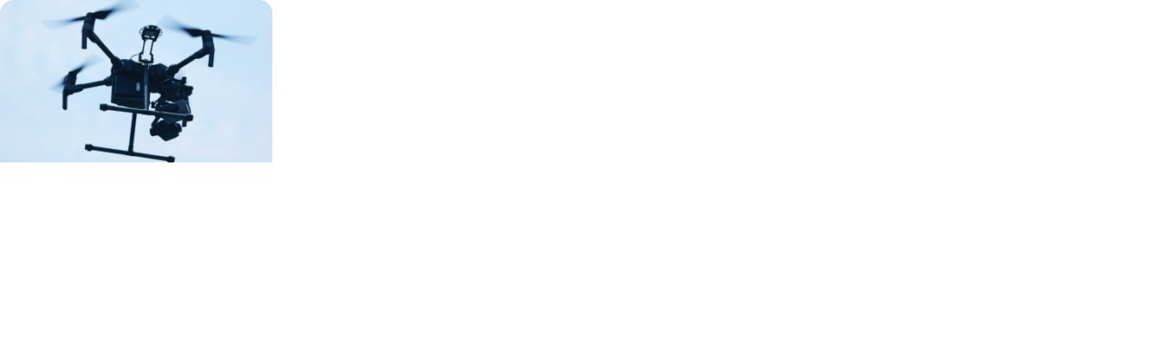

--- FILE ---
content_type: text/html; charset=UTF-8
request_url: https://www.miratecdrone.co.jp/top/tp_service_bn_unkou/
body_size: 35331
content:
<!doctype html>
<html dir="ltr" lang="ja" prefix="og: https://ogp.me/ns#">
<head>
	<meta charset="UTF-8">
	

	<meta name="viewport" content="width=device-width, initial-scale=1">
	<link rel="profile" href="http://gmpg.org/xfn/11">
	<title>tp_service_bn_unkou | 株式会社ミラテクドローン</title>
	<style>img:is([sizes="auto" i], [sizes^="auto," i]) { contain-intrinsic-size: 3000px 1500px }</style>
	
		<!-- All in One SEO 4.8.7 - aioseo.com -->
	<meta name="robots" content="max-image-preview:large" />
	<link rel="canonical" href="https://www.miratecdrone.co.jp/top/tp_service_bn_unkou/" />
	<meta name="generator" content="All in One SEO (AIOSEO) 4.8.7" />
		<meta property="og:locale" content="ja_JP" />
		<meta property="og:site_name" content="株式会社ミラテクドローン |" />
		<meta property="og:type" content="article" />
		<meta property="og:title" content="tp_service_bn_unkou | 株式会社ミラテクドローン" />
		<meta property="og:url" content="https://www.miratecdrone.co.jp/top/tp_service_bn_unkou/" />
		<meta property="og:image" content="https://www.miratecdrone.co.jp/wp-content/uploads/2022/08/cropped-hd_logo.png" />
		<meta property="og:image:secure_url" content="https://www.miratecdrone.co.jp/wp-content/uploads/2022/08/cropped-hd_logo.png" />
		<meta property="article:published_time" content="2020-06-16T05:21:51+00:00" />
		<meta property="article:modified_time" content="2020-06-16T05:21:51+00:00" />
		<meta name="twitter:card" content="summary" />
		<meta name="twitter:title" content="tp_service_bn_unkou | 株式会社ミラテクドローン" />
		<meta name="twitter:image" content="https://www.miratecdrone.co.jp/wp-content/uploads/2022/08/cropped-hd_logo.png" />
		<script type="application/ld+json" class="aioseo-schema">
			{"@context":"https:\/\/schema.org","@graph":[{"@type":"BreadcrumbList","@id":"https:\/\/www.miratecdrone.co.jp\/top\/tp_service_bn_unkou\/#breadcrumblist","itemListElement":[{"@type":"ListItem","@id":"https:\/\/www.miratecdrone.co.jp#listItem","position":1,"name":"\u30db\u30fc\u30e0","item":"https:\/\/www.miratecdrone.co.jp","nextItem":{"@type":"ListItem","@id":"https:\/\/www.miratecdrone.co.jp\/top\/tp_service_bn_unkou\/#listItem","name":"tp_service_bn_unkou"}},{"@type":"ListItem","@id":"https:\/\/www.miratecdrone.co.jp\/top\/tp_service_bn_unkou\/#listItem","position":2,"name":"tp_service_bn_unkou","previousItem":{"@type":"ListItem","@id":"https:\/\/www.miratecdrone.co.jp#listItem","name":"\u30db\u30fc\u30e0"}}]},{"@type":"ItemPage","@id":"https:\/\/www.miratecdrone.co.jp\/top\/tp_service_bn_unkou\/#itempage","url":"https:\/\/www.miratecdrone.co.jp\/top\/tp_service_bn_unkou\/","name":"tp_service_bn_unkou | \u682a\u5f0f\u4f1a\u793e\u30df\u30e9\u30c6\u30af\u30c9\u30ed\u30fc\u30f3","inLanguage":"ja","isPartOf":{"@id":"https:\/\/www.miratecdrone.co.jp\/#website"},"breadcrumb":{"@id":"https:\/\/www.miratecdrone.co.jp\/top\/tp_service_bn_unkou\/#breadcrumblist"},"author":{"@id":"https:\/\/www.miratecdrone.co.jp\/author\/webmaster\/#author"},"creator":{"@id":"https:\/\/www.miratecdrone.co.jp\/author\/webmaster\/#author"},"datePublished":"2020-06-16T14:21:51+09:00","dateModified":"2020-06-16T14:21:51+09:00"},{"@type":"Organization","@id":"https:\/\/www.miratecdrone.co.jp\/#organization","name":"\u682a\u5f0f\u4f1a\u793e\u30df\u30e9\u30c6\u30af\u30c9\u30ed\u30fc\u30f3","url":"https:\/\/www.miratecdrone.co.jp\/","logo":{"@type":"ImageObject","url":"https:\/\/www.miratecdrone.co.jp\/wp-content\/uploads\/2022\/08\/cropped-hd_logo.png","@id":"https:\/\/www.miratecdrone.co.jp\/top\/tp_service_bn_unkou\/#organizationLogo","width":299,"height":61},"image":{"@id":"https:\/\/www.miratecdrone.co.jp\/top\/tp_service_bn_unkou\/#organizationLogo"}},{"@type":"Person","@id":"https:\/\/www.miratecdrone.co.jp\/author\/webmaster\/#author","url":"https:\/\/www.miratecdrone.co.jp\/author\/webmaster\/","name":"webmaster","image":{"@type":"ImageObject","@id":"https:\/\/www.miratecdrone.co.jp\/top\/tp_service_bn_unkou\/#authorImage","url":"https:\/\/secure.gravatar.com\/avatar\/e59b0bf27db8aff069827c27c5f3ef8c9aa7ed70630d40ce6a6bd10c860e65d8?s=96&d=mm&r=g","width":96,"height":96,"caption":"webmaster"}},{"@type":"WebSite","@id":"https:\/\/www.miratecdrone.co.jp\/#website","url":"https:\/\/www.miratecdrone.co.jp\/","name":"\u682a\u5f0f\u4f1a\u793e\u30df\u30e9\u30c6\u30af\u30c9\u30ed\u30fc\u30f3","inLanguage":"ja","publisher":{"@id":"https:\/\/www.miratecdrone.co.jp\/#organization"}}]}
		</script>
		<!-- All in One SEO -->

<link rel='dns-prefetch' href='//stats.wp.com' />
<link rel="alternate" type="application/rss+xml" title="株式会社ミラテクドローン &raquo; フィード" href="https://www.miratecdrone.co.jp/feed/" />
<link rel="alternate" type="application/rss+xml" title="株式会社ミラテクドローン &raquo; コメントフィード" href="https://www.miratecdrone.co.jp/comments/feed/" />
<link rel="alternate" type="application/rss+xml" title="株式会社ミラテクドローン &raquo; tp_service_bn_unkou のコメントのフィード" href="https://www.miratecdrone.co.jp/top/tp_service_bn_unkou/feed/" />
<script>
window._wpemojiSettings = {"baseUrl":"https:\/\/s.w.org\/images\/core\/emoji\/16.0.1\/72x72\/","ext":".png","svgUrl":"https:\/\/s.w.org\/images\/core\/emoji\/16.0.1\/svg\/","svgExt":".svg","source":{"concatemoji":"https:\/\/www.miratecdrone.co.jp\/wp-includes\/js\/wp-emoji-release.min.js?ver=6.8.3"}};
/*! This file is auto-generated */
!function(s,n){var o,i,e;function c(e){try{var t={supportTests:e,timestamp:(new Date).valueOf()};sessionStorage.setItem(o,JSON.stringify(t))}catch(e){}}function p(e,t,n){e.clearRect(0,0,e.canvas.width,e.canvas.height),e.fillText(t,0,0);var t=new Uint32Array(e.getImageData(0,0,e.canvas.width,e.canvas.height).data),a=(e.clearRect(0,0,e.canvas.width,e.canvas.height),e.fillText(n,0,0),new Uint32Array(e.getImageData(0,0,e.canvas.width,e.canvas.height).data));return t.every(function(e,t){return e===a[t]})}function u(e,t){e.clearRect(0,0,e.canvas.width,e.canvas.height),e.fillText(t,0,0);for(var n=e.getImageData(16,16,1,1),a=0;a<n.data.length;a++)if(0!==n.data[a])return!1;return!0}function f(e,t,n,a){switch(t){case"flag":return n(e,"\ud83c\udff3\ufe0f\u200d\u26a7\ufe0f","\ud83c\udff3\ufe0f\u200b\u26a7\ufe0f")?!1:!n(e,"\ud83c\udde8\ud83c\uddf6","\ud83c\udde8\u200b\ud83c\uddf6")&&!n(e,"\ud83c\udff4\udb40\udc67\udb40\udc62\udb40\udc65\udb40\udc6e\udb40\udc67\udb40\udc7f","\ud83c\udff4\u200b\udb40\udc67\u200b\udb40\udc62\u200b\udb40\udc65\u200b\udb40\udc6e\u200b\udb40\udc67\u200b\udb40\udc7f");case"emoji":return!a(e,"\ud83e\udedf")}return!1}function g(e,t,n,a){var r="undefined"!=typeof WorkerGlobalScope&&self instanceof WorkerGlobalScope?new OffscreenCanvas(300,150):s.createElement("canvas"),o=r.getContext("2d",{willReadFrequently:!0}),i=(o.textBaseline="top",o.font="600 32px Arial",{});return e.forEach(function(e){i[e]=t(o,e,n,a)}),i}function t(e){var t=s.createElement("script");t.src=e,t.defer=!0,s.head.appendChild(t)}"undefined"!=typeof Promise&&(o="wpEmojiSettingsSupports",i=["flag","emoji"],n.supports={everything:!0,everythingExceptFlag:!0},e=new Promise(function(e){s.addEventListener("DOMContentLoaded",e,{once:!0})}),new Promise(function(t){var n=function(){try{var e=JSON.parse(sessionStorage.getItem(o));if("object"==typeof e&&"number"==typeof e.timestamp&&(new Date).valueOf()<e.timestamp+604800&&"object"==typeof e.supportTests)return e.supportTests}catch(e){}return null}();if(!n){if("undefined"!=typeof Worker&&"undefined"!=typeof OffscreenCanvas&&"undefined"!=typeof URL&&URL.createObjectURL&&"undefined"!=typeof Blob)try{var e="postMessage("+g.toString()+"("+[JSON.stringify(i),f.toString(),p.toString(),u.toString()].join(",")+"));",a=new Blob([e],{type:"text/javascript"}),r=new Worker(URL.createObjectURL(a),{name:"wpTestEmojiSupports"});return void(r.onmessage=function(e){c(n=e.data),r.terminate(),t(n)})}catch(e){}c(n=g(i,f,p,u))}t(n)}).then(function(e){for(var t in e)n.supports[t]=e[t],n.supports.everything=n.supports.everything&&n.supports[t],"flag"!==t&&(n.supports.everythingExceptFlag=n.supports.everythingExceptFlag&&n.supports[t]);n.supports.everythingExceptFlag=n.supports.everythingExceptFlag&&!n.supports.flag,n.DOMReady=!1,n.readyCallback=function(){n.DOMReady=!0}}).then(function(){return e}).then(function(){var e;n.supports.everything||(n.readyCallback(),(e=n.source||{}).concatemoji?t(e.concatemoji):e.wpemoji&&e.twemoji&&(t(e.twemoji),t(e.wpemoji)))}))}((window,document),window._wpemojiSettings);
</script>
<link rel='stylesheet' id='eo-leaflet.js-css' href='https://www.miratecdrone.co.jp/wp-content/plugins/event-organiser/lib/leaflet/leaflet.min.css?ver=1.4.0' media='all' />
<style id='eo-leaflet.js-inline-css'>
.leaflet-popup-close-button{box-shadow:none!important;}
</style>
<style id='wp-emoji-styles-inline-css'>

	img.wp-smiley, img.emoji {
		display: inline !important;
		border: none !important;
		box-shadow: none !important;
		height: 1em !important;
		width: 1em !important;
		margin: 0 0.07em !important;
		vertical-align: -0.1em !important;
		background: none !important;
		padding: 0 !important;
	}
</style>
<link rel='stylesheet' id='wp-block-library-css' href='https://www.miratecdrone.co.jp/wp-includes/css/dist/block-library/style.min.css?ver=6.8.3' media='all' />
<style id='pdfemb-pdf-embedder-viewer-style-inline-css'>
.wp-block-pdfemb-pdf-embedder-viewer{max-width:none}

</style>
<link rel='stylesheet' id='mediaelement-css' href='https://www.miratecdrone.co.jp/wp-includes/js/mediaelement/mediaelementplayer-legacy.min.css?ver=4.2.17' media='all' />
<link rel='stylesheet' id='wp-mediaelement-css' href='https://www.miratecdrone.co.jp/wp-includes/js/mediaelement/wp-mediaelement.min.css?ver=6.8.3' media='all' />
<style id='jetpack-sharing-buttons-style-inline-css'>
.jetpack-sharing-buttons__services-list{display:flex;flex-direction:row;flex-wrap:wrap;gap:0;list-style-type:none;margin:5px;padding:0}.jetpack-sharing-buttons__services-list.has-small-icon-size{font-size:12px}.jetpack-sharing-buttons__services-list.has-normal-icon-size{font-size:16px}.jetpack-sharing-buttons__services-list.has-large-icon-size{font-size:24px}.jetpack-sharing-buttons__services-list.has-huge-icon-size{font-size:36px}@media print{.jetpack-sharing-buttons__services-list{display:none!important}}.editor-styles-wrapper .wp-block-jetpack-sharing-buttons{gap:0;padding-inline-start:0}ul.jetpack-sharing-buttons__services-list.has-background{padding:1.25em 2.375em}
</style>
<style id='global-styles-inline-css'>
:root{--wp--preset--aspect-ratio--square: 1;--wp--preset--aspect-ratio--4-3: 4/3;--wp--preset--aspect-ratio--3-4: 3/4;--wp--preset--aspect-ratio--3-2: 3/2;--wp--preset--aspect-ratio--2-3: 2/3;--wp--preset--aspect-ratio--16-9: 16/9;--wp--preset--aspect-ratio--9-16: 9/16;--wp--preset--color--black: #000000;--wp--preset--color--cyan-bluish-gray: #abb8c3;--wp--preset--color--white: #ffffff;--wp--preset--color--pale-pink: #f78da7;--wp--preset--color--vivid-red: #cf2e2e;--wp--preset--color--luminous-vivid-orange: #ff6900;--wp--preset--color--luminous-vivid-amber: #fcb900;--wp--preset--color--light-green-cyan: #7bdcb5;--wp--preset--color--vivid-green-cyan: #00d084;--wp--preset--color--pale-cyan-blue: #8ed1fc;--wp--preset--color--vivid-cyan-blue: #0693e3;--wp--preset--color--vivid-purple: #9b51e0;--wp--preset--gradient--vivid-cyan-blue-to-vivid-purple: linear-gradient(135deg,rgba(6,147,227,1) 0%,rgb(155,81,224) 100%);--wp--preset--gradient--light-green-cyan-to-vivid-green-cyan: linear-gradient(135deg,rgb(122,220,180) 0%,rgb(0,208,130) 100%);--wp--preset--gradient--luminous-vivid-amber-to-luminous-vivid-orange: linear-gradient(135deg,rgba(252,185,0,1) 0%,rgba(255,105,0,1) 100%);--wp--preset--gradient--luminous-vivid-orange-to-vivid-red: linear-gradient(135deg,rgba(255,105,0,1) 0%,rgb(207,46,46) 100%);--wp--preset--gradient--very-light-gray-to-cyan-bluish-gray: linear-gradient(135deg,rgb(238,238,238) 0%,rgb(169,184,195) 100%);--wp--preset--gradient--cool-to-warm-spectrum: linear-gradient(135deg,rgb(74,234,220) 0%,rgb(151,120,209) 20%,rgb(207,42,186) 40%,rgb(238,44,130) 60%,rgb(251,105,98) 80%,rgb(254,248,76) 100%);--wp--preset--gradient--blush-light-purple: linear-gradient(135deg,rgb(255,206,236) 0%,rgb(152,150,240) 100%);--wp--preset--gradient--blush-bordeaux: linear-gradient(135deg,rgb(254,205,165) 0%,rgb(254,45,45) 50%,rgb(107,0,62) 100%);--wp--preset--gradient--luminous-dusk: linear-gradient(135deg,rgb(255,203,112) 0%,rgb(199,81,192) 50%,rgb(65,88,208) 100%);--wp--preset--gradient--pale-ocean: linear-gradient(135deg,rgb(255,245,203) 0%,rgb(182,227,212) 50%,rgb(51,167,181) 100%);--wp--preset--gradient--electric-grass: linear-gradient(135deg,rgb(202,248,128) 0%,rgb(113,206,126) 100%);--wp--preset--gradient--midnight: linear-gradient(135deg,rgb(2,3,129) 0%,rgb(40,116,252) 100%);--wp--preset--font-size--small: 13px;--wp--preset--font-size--medium: 20px;--wp--preset--font-size--large: 36px;--wp--preset--font-size--x-large: 42px;--wp--preset--spacing--20: 0.44rem;--wp--preset--spacing--30: 0.67rem;--wp--preset--spacing--40: 1rem;--wp--preset--spacing--50: 1.5rem;--wp--preset--spacing--60: 2.25rem;--wp--preset--spacing--70: 3.38rem;--wp--preset--spacing--80: 5.06rem;--wp--preset--shadow--natural: 6px 6px 9px rgba(0, 0, 0, 0.2);--wp--preset--shadow--deep: 12px 12px 50px rgba(0, 0, 0, 0.4);--wp--preset--shadow--sharp: 6px 6px 0px rgba(0, 0, 0, 0.2);--wp--preset--shadow--outlined: 6px 6px 0px -3px rgba(255, 255, 255, 1), 6px 6px rgba(0, 0, 0, 1);--wp--preset--shadow--crisp: 6px 6px 0px rgba(0, 0, 0, 1);}:root { --wp--style--global--content-size: 800px;--wp--style--global--wide-size: 1200px; }:where(body) { margin: 0; }.wp-site-blocks > .alignleft { float: left; margin-right: 2em; }.wp-site-blocks > .alignright { float: right; margin-left: 2em; }.wp-site-blocks > .aligncenter { justify-content: center; margin-left: auto; margin-right: auto; }:where(.wp-site-blocks) > * { margin-block-start: 24px; margin-block-end: 0; }:where(.wp-site-blocks) > :first-child { margin-block-start: 0; }:where(.wp-site-blocks) > :last-child { margin-block-end: 0; }:root { --wp--style--block-gap: 24px; }:root :where(.is-layout-flow) > :first-child{margin-block-start: 0;}:root :where(.is-layout-flow) > :last-child{margin-block-end: 0;}:root :where(.is-layout-flow) > *{margin-block-start: 24px;margin-block-end: 0;}:root :where(.is-layout-constrained) > :first-child{margin-block-start: 0;}:root :where(.is-layout-constrained) > :last-child{margin-block-end: 0;}:root :where(.is-layout-constrained) > *{margin-block-start: 24px;margin-block-end: 0;}:root :where(.is-layout-flex){gap: 24px;}:root :where(.is-layout-grid){gap: 24px;}.is-layout-flow > .alignleft{float: left;margin-inline-start: 0;margin-inline-end: 2em;}.is-layout-flow > .alignright{float: right;margin-inline-start: 2em;margin-inline-end: 0;}.is-layout-flow > .aligncenter{margin-left: auto !important;margin-right: auto !important;}.is-layout-constrained > .alignleft{float: left;margin-inline-start: 0;margin-inline-end: 2em;}.is-layout-constrained > .alignright{float: right;margin-inline-start: 2em;margin-inline-end: 0;}.is-layout-constrained > .aligncenter{margin-left: auto !important;margin-right: auto !important;}.is-layout-constrained > :where(:not(.alignleft):not(.alignright):not(.alignfull)){max-width: var(--wp--style--global--content-size);margin-left: auto !important;margin-right: auto !important;}.is-layout-constrained > .alignwide{max-width: var(--wp--style--global--wide-size);}body .is-layout-flex{display: flex;}.is-layout-flex{flex-wrap: wrap;align-items: center;}.is-layout-flex > :is(*, div){margin: 0;}body .is-layout-grid{display: grid;}.is-layout-grid > :is(*, div){margin: 0;}body{padding-top: 0px;padding-right: 0px;padding-bottom: 0px;padding-left: 0px;}a:where(:not(.wp-element-button)){text-decoration: underline;}:root :where(.wp-element-button, .wp-block-button__link){background-color: #32373c;border-width: 0;color: #fff;font-family: inherit;font-size: inherit;line-height: inherit;padding: calc(0.667em + 2px) calc(1.333em + 2px);text-decoration: none;}.has-black-color{color: var(--wp--preset--color--black) !important;}.has-cyan-bluish-gray-color{color: var(--wp--preset--color--cyan-bluish-gray) !important;}.has-white-color{color: var(--wp--preset--color--white) !important;}.has-pale-pink-color{color: var(--wp--preset--color--pale-pink) !important;}.has-vivid-red-color{color: var(--wp--preset--color--vivid-red) !important;}.has-luminous-vivid-orange-color{color: var(--wp--preset--color--luminous-vivid-orange) !important;}.has-luminous-vivid-amber-color{color: var(--wp--preset--color--luminous-vivid-amber) !important;}.has-light-green-cyan-color{color: var(--wp--preset--color--light-green-cyan) !important;}.has-vivid-green-cyan-color{color: var(--wp--preset--color--vivid-green-cyan) !important;}.has-pale-cyan-blue-color{color: var(--wp--preset--color--pale-cyan-blue) !important;}.has-vivid-cyan-blue-color{color: var(--wp--preset--color--vivid-cyan-blue) !important;}.has-vivid-purple-color{color: var(--wp--preset--color--vivid-purple) !important;}.has-black-background-color{background-color: var(--wp--preset--color--black) !important;}.has-cyan-bluish-gray-background-color{background-color: var(--wp--preset--color--cyan-bluish-gray) !important;}.has-white-background-color{background-color: var(--wp--preset--color--white) !important;}.has-pale-pink-background-color{background-color: var(--wp--preset--color--pale-pink) !important;}.has-vivid-red-background-color{background-color: var(--wp--preset--color--vivid-red) !important;}.has-luminous-vivid-orange-background-color{background-color: var(--wp--preset--color--luminous-vivid-orange) !important;}.has-luminous-vivid-amber-background-color{background-color: var(--wp--preset--color--luminous-vivid-amber) !important;}.has-light-green-cyan-background-color{background-color: var(--wp--preset--color--light-green-cyan) !important;}.has-vivid-green-cyan-background-color{background-color: var(--wp--preset--color--vivid-green-cyan) !important;}.has-pale-cyan-blue-background-color{background-color: var(--wp--preset--color--pale-cyan-blue) !important;}.has-vivid-cyan-blue-background-color{background-color: var(--wp--preset--color--vivid-cyan-blue) !important;}.has-vivid-purple-background-color{background-color: var(--wp--preset--color--vivid-purple) !important;}.has-black-border-color{border-color: var(--wp--preset--color--black) !important;}.has-cyan-bluish-gray-border-color{border-color: var(--wp--preset--color--cyan-bluish-gray) !important;}.has-white-border-color{border-color: var(--wp--preset--color--white) !important;}.has-pale-pink-border-color{border-color: var(--wp--preset--color--pale-pink) !important;}.has-vivid-red-border-color{border-color: var(--wp--preset--color--vivid-red) !important;}.has-luminous-vivid-orange-border-color{border-color: var(--wp--preset--color--luminous-vivid-orange) !important;}.has-luminous-vivid-amber-border-color{border-color: var(--wp--preset--color--luminous-vivid-amber) !important;}.has-light-green-cyan-border-color{border-color: var(--wp--preset--color--light-green-cyan) !important;}.has-vivid-green-cyan-border-color{border-color: var(--wp--preset--color--vivid-green-cyan) !important;}.has-pale-cyan-blue-border-color{border-color: var(--wp--preset--color--pale-cyan-blue) !important;}.has-vivid-cyan-blue-border-color{border-color: var(--wp--preset--color--vivid-cyan-blue) !important;}.has-vivid-purple-border-color{border-color: var(--wp--preset--color--vivid-purple) !important;}.has-vivid-cyan-blue-to-vivid-purple-gradient-background{background: var(--wp--preset--gradient--vivid-cyan-blue-to-vivid-purple) !important;}.has-light-green-cyan-to-vivid-green-cyan-gradient-background{background: var(--wp--preset--gradient--light-green-cyan-to-vivid-green-cyan) !important;}.has-luminous-vivid-amber-to-luminous-vivid-orange-gradient-background{background: var(--wp--preset--gradient--luminous-vivid-amber-to-luminous-vivid-orange) !important;}.has-luminous-vivid-orange-to-vivid-red-gradient-background{background: var(--wp--preset--gradient--luminous-vivid-orange-to-vivid-red) !important;}.has-very-light-gray-to-cyan-bluish-gray-gradient-background{background: var(--wp--preset--gradient--very-light-gray-to-cyan-bluish-gray) !important;}.has-cool-to-warm-spectrum-gradient-background{background: var(--wp--preset--gradient--cool-to-warm-spectrum) !important;}.has-blush-light-purple-gradient-background{background: var(--wp--preset--gradient--blush-light-purple) !important;}.has-blush-bordeaux-gradient-background{background: var(--wp--preset--gradient--blush-bordeaux) !important;}.has-luminous-dusk-gradient-background{background: var(--wp--preset--gradient--luminous-dusk) !important;}.has-pale-ocean-gradient-background{background: var(--wp--preset--gradient--pale-ocean) !important;}.has-electric-grass-gradient-background{background: var(--wp--preset--gradient--electric-grass) !important;}.has-midnight-gradient-background{background: var(--wp--preset--gradient--midnight) !important;}.has-small-font-size{font-size: var(--wp--preset--font-size--small) !important;}.has-medium-font-size{font-size: var(--wp--preset--font-size--medium) !important;}.has-large-font-size{font-size: var(--wp--preset--font-size--large) !important;}.has-x-large-font-size{font-size: var(--wp--preset--font-size--x-large) !important;}
:root :where(.wp-block-pullquote){font-size: 1.5em;line-height: 1.6;}
</style>
<link rel='stylesheet' id='contact-form-7-css' href='https://www.miratecdrone.co.jp/wp-content/plugins/contact-form-7/includes/css/styles.css?ver=6.1.1' media='all' />
<link rel='stylesheet' id='cf7msm_styles-css' href='https://www.miratecdrone.co.jp/wp-content/plugins/contact-form-7-multi-step-module/resources/cf7msm.css?ver=4.4.3' media='all' />
<link rel='stylesheet' id='hello-elementor-css' href='https://www.miratecdrone.co.jp/wp-content/themes/hello-elementor/assets/css/reset.css?ver=3.4.4' media='all' />
<link rel='stylesheet' id='hello-elementor-theme-style-css' href='https://www.miratecdrone.co.jp/wp-content/themes/hello-elementor/assets/css/theme.css?ver=3.4.4' media='all' />
<link rel='stylesheet' id='chld_thm_cfg_child-css' href='https://www.miratecdrone.co.jp/wp-content/themes/miratec_drone_child_v2/style.css?ver=2.0.0' media='all' />
<link rel='stylesheet' id='hello-elementor-header-footer-css' href='https://www.miratecdrone.co.jp/wp-content/themes/hello-elementor/assets/css/header-footer.css?ver=3.4.4' media='all' />
<!--n2css--><!--n2js--><script src="https://www.miratecdrone.co.jp/wp-includes/js/jquery/jquery.min.js?ver=3.7.1" id="jquery-core-js"></script>
<script src="https://www.miratecdrone.co.jp/wp-includes/js/jquery/jquery-migrate.min.js?ver=3.4.1" id="jquery-migrate-js"></script>
<link rel="https://api.w.org/" href="https://www.miratecdrone.co.jp/wp-json/" /><link rel="alternate" title="JSON" type="application/json" href="https://www.miratecdrone.co.jp/wp-json/wp/v2/media/104" /><link rel="EditURI" type="application/rsd+xml" title="RSD" href="https://www.miratecdrone.co.jp/xmlrpc.php?rsd" />
<meta name="generator" content="WordPress 6.8.3" />
<link rel='shortlink' href='https://www.miratecdrone.co.jp/?p=104' />
<link rel="alternate" title="oEmbed (JSON)" type="application/json+oembed" href="https://www.miratecdrone.co.jp/wp-json/oembed/1.0/embed?url=https%3A%2F%2Fwww.miratecdrone.co.jp%2Ftop%2Ftp_service_bn_unkou%2F" />
<link rel="alternate" title="oEmbed (XML)" type="text/xml+oembed" href="https://www.miratecdrone.co.jp/wp-json/oembed/1.0/embed?url=https%3A%2F%2Fwww.miratecdrone.co.jp%2Ftop%2Ftp_service_bn_unkou%2F&#038;format=xml" />
	<style>img#wpstats{display:none}</style>
		<meta name="generator" content="Elementor 3.32.2; features: additional_custom_breakpoints; settings: css_print_method-external, google_font-enabled, font_display-auto">
			<style>
				.e-con.e-parent:nth-of-type(n+4):not(.e-lazyloaded):not(.e-no-lazyload),
				.e-con.e-parent:nth-of-type(n+4):not(.e-lazyloaded):not(.e-no-lazyload) * {
					background-image: none !important;
				}
				@media screen and (max-height: 1024px) {
					.e-con.e-parent:nth-of-type(n+3):not(.e-lazyloaded):not(.e-no-lazyload),
					.e-con.e-parent:nth-of-type(n+3):not(.e-lazyloaded):not(.e-no-lazyload) * {
						background-image: none !important;
					}
				}
				@media screen and (max-height: 640px) {
					.e-con.e-parent:nth-of-type(n+2):not(.e-lazyloaded):not(.e-no-lazyload),
					.e-con.e-parent:nth-of-type(n+2):not(.e-lazyloaded):not(.e-no-lazyload) * {
						background-image: none !important;
					}
				}
			</style>
			<noscript><style>.lazyload[data-src]{display:none !important;}</style></noscript><style>.lazyload{background-image:none !important;}.lazyload:before{background-image:none !important;}</style></head>
<body class="attachment wp-singular attachment-template-default attachmentid-104 attachment-png wp-custom-logo wp-embed-responsive wp-theme-hello-elementor wp-child-theme-miratec_drone_child_v2 hello-elementor-default elementor-default elementor-kit-7">

<!-- <link rel="preload" href=“/wp-content/uploads/2020/06/tp_mv1-3.jpg” as="image" media="(min-width: 750px)">
<link rel="preload" href=“/wp-content/uploads/2020/06/tp_mv2-3.jpg” as="image" media="(min-width: 750px)">
<link rel="preload" href=“/wp-content/uploads/2020/06/tp_mv3-4.jpg” as="image" media="(min-width: 750px)"> -->

<!-- <link rel="preload" href=“sp.jpg” as="image" media="(max-width: 600px)"> -->
<!-- <link rel="preload" href=“pc.jpg” as="image" media="(min-width: 601px)"> -->

<link rel='stylesheet' id='chld_thm_cfg_child-css_sp' href='/wp-content/themes/miratec_drone/style_sp.css' type='text/css' media='all' />


<!-- <header class="site-header" role="banner">

	<div class="site-branding">
		<a href="https://www.miratecdrone.co.jp/" class="custom-logo-link" rel="home"><img width="299" height="61" src="[data-uri]" class="custom-logo lazyload" alt="株式会社ミラテクドローン" decoding="async" data-src="https://www.miratecdrone.co.jp/wp-content/uploads/2022/08/cropped-hd_logo.png" data-eio-rwidth="299" data-eio-rheight="61" /><noscript><img width="299" height="61" src="https://www.miratecdrone.co.jp/wp-content/uploads/2022/08/cropped-hd_logo.png" class="custom-logo" alt="株式会社ミラテクドローン" decoding="async" data-eio="l" /></noscript></a>	</div>

	</header>
 -->
<main class="site-main post-104 attachment type-attachment status-inherit hentry" role="main">
			<header class="page-header">
			<h1 class="entry-title">tp_service_bn_unkou</h1>		</header>
		<div class="page-content">
		<p class="attachment"><a href='https://www.miratecdrone.co.jp/wp-content/uploads/2020/06/tp_service_bn_unkou.png'><img fetchpriority="high" decoding="async" width="300" height="179" src="[data-uri]" class="attachment-medium size-medium lazyload" alt=""   data-src="https://www.miratecdrone.co.jp/wp-content/uploads/2020/06/tp_service_bn_unkou-300x179.png" data-srcset="https://www.miratecdrone.co.jp/wp-content/uploads/2020/06/tp_service_bn_unkou-300x179.png 300w, https://www.miratecdrone.co.jp/wp-content/uploads/2020/06/tp_service_bn_unkou.png 342w" data-sizes="auto" data-eio-rwidth="300" data-eio-rheight="179" /><noscript><img fetchpriority="high" decoding="async" width="300" height="179" src="https://www.miratecdrone.co.jp/wp-content/uploads/2020/06/tp_service_bn_unkou-300x179.png" class="attachment-medium size-medium" alt="" srcset="https://www.miratecdrone.co.jp/wp-content/uploads/2020/06/tp_service_bn_unkou-300x179.png 300w, https://www.miratecdrone.co.jp/wp-content/uploads/2020/06/tp_service_bn_unkou.png 342w" sizes="(max-width: 300px) 100vw, 300px" data-eio="l" /></noscript></a></p>
		<div class="post-tags">
					</div>
			</div>

	</main>

	<footer id="site-footer" class="site-footer" role="contentinfo">
	</footer>

<script type="speculationrules">
{"prefetch":[{"source":"document","where":{"and":[{"href_matches":"\/*"},{"not":{"href_matches":["\/wp-*.php","\/wp-admin\/*","\/wp-content\/uploads\/*","\/wp-content\/*","\/wp-content\/plugins\/*","\/wp-content\/themes\/miratec_drone_child_v2\/*","\/wp-content\/themes\/hello-elementor\/*","\/*\\?(.+)"]}},{"not":{"selector_matches":"a[rel~=\"nofollow\"]"}},{"not":{"selector_matches":".no-prefetch, .no-prefetch a"}}]},"eagerness":"conservative"}]}
</script>
    <script>
    jQuery(document).ready(function($) {
        function applyTargetBlank() {
            $('.eo-fullcalendar a').each(function() {
                var url = $(this).attr('href');
                if (url && url.indexOf(location.hostname) === -1) {
                    $(this).attr({
                        target: '_blank',
                        rel: 'noopener noreferrer'
                    });
                }
            });
        }

        // FullCalendar は Ajax で再描画されるので、イベントにフックする
        $(document).on('DOMNodeInserted', '.eo-fullcalendar', function() {
            applyTargetBlank();
        });

        // 表示後にも一度実行（描画遅延対策）
        setTimeout(applyTargetBlank, 1000);
    });
    </script>
    			<script>
				const lazyloadRunObserver = () => {
					const lazyloadBackgrounds = document.querySelectorAll( `.e-con.e-parent:not(.e-lazyloaded)` );
					const lazyloadBackgroundObserver = new IntersectionObserver( ( entries ) => {
						entries.forEach( ( entry ) => {
							if ( entry.isIntersecting ) {
								let lazyloadBackground = entry.target;
								if( lazyloadBackground ) {
									lazyloadBackground.classList.add( 'e-lazyloaded' );
								}
								lazyloadBackgroundObserver.unobserve( entry.target );
							}
						});
					}, { rootMargin: '200px 0px 200px 0px' } );
					lazyloadBackgrounds.forEach( ( lazyloadBackground ) => {
						lazyloadBackgroundObserver.observe( lazyloadBackground );
					} );
				};
				const events = [
					'DOMContentLoaded',
					'elementor/lazyload/observe',
				];
				events.forEach( ( event ) => {
					document.addEventListener( event, lazyloadRunObserver );
				} );
			</script>
			<script id="eio-lazy-load-js-before">
var eio_lazy_vars = {"exactdn_domain":"","skip_autoscale":0,"threshold":0,"use_dpr":1};
</script>
<script src="https://www.miratecdrone.co.jp/wp-content/plugins/ewww-image-optimizer/includes/lazysizes.min.js?ver=821" id="eio-lazy-load-js" async data-wp-strategy="async"></script>
<script src="https://www.miratecdrone.co.jp/wp-includes/js/dist/hooks.min.js?ver=4d63a3d491d11ffd8ac6" id="wp-hooks-js"></script>
<script src="https://www.miratecdrone.co.jp/wp-includes/js/dist/i18n.min.js?ver=5e580eb46a90c2b997e6" id="wp-i18n-js"></script>
<script id="wp-i18n-js-after">
wp.i18n.setLocaleData( { 'text direction\u0004ltr': [ 'ltr' ] } );
</script>
<script src="https://www.miratecdrone.co.jp/wp-content/plugins/contact-form-7/includes/swv/js/index.js?ver=6.1.1" id="swv-js"></script>
<script id="contact-form-7-js-translations">
( function( domain, translations ) {
	var localeData = translations.locale_data[ domain ] || translations.locale_data.messages;
	localeData[""].domain = domain;
	wp.i18n.setLocaleData( localeData, domain );
} )( "contact-form-7", {"translation-revision-date":"2025-08-05 08:50:03+0000","generator":"GlotPress\/4.0.1","domain":"messages","locale_data":{"messages":{"":{"domain":"messages","plural-forms":"nplurals=1; plural=0;","lang":"ja_JP"},"This contact form is placed in the wrong place.":["\u3053\u306e\u30b3\u30f3\u30bf\u30af\u30c8\u30d5\u30a9\u30fc\u30e0\u306f\u9593\u9055\u3063\u305f\u4f4d\u7f6e\u306b\u7f6e\u304b\u308c\u3066\u3044\u307e\u3059\u3002"],"Error:":["\u30a8\u30e9\u30fc:"]}},"comment":{"reference":"includes\/js\/index.js"}} );
</script>
<script id="contact-form-7-js-before">
var wpcf7 = {
    "api": {
        "root": "https:\/\/www.miratecdrone.co.jp\/wp-json\/",
        "namespace": "contact-form-7\/v1"
    }
};
</script>
<script src="https://www.miratecdrone.co.jp/wp-content/plugins/contact-form-7/includes/js/index.js?ver=6.1.1" id="contact-form-7-js"></script>
<script id="cf7msm-js-extra">
var cf7msm_posted_data = [];
</script>
<script src="https://www.miratecdrone.co.jp/wp-content/plugins/contact-form-7-multi-step-module/resources/cf7msm.min.js?ver=4.4.3" id="cf7msm-js"></script>
<script src="https://www.google.com/recaptcha/api.js?render=6LdF9KcrAAAAALvdufkK5k0F4fCCokVggwlKsTnM&amp;ver=3.0" id="google-recaptcha-js"></script>
<script src="https://www.miratecdrone.co.jp/wp-includes/js/dist/vendor/wp-polyfill.min.js?ver=3.15.0" id="wp-polyfill-js"></script>
<script id="wpcf7-recaptcha-js-before">
var wpcf7_recaptcha = {
    "sitekey": "6LdF9KcrAAAAALvdufkK5k0F4fCCokVggwlKsTnM",
    "actions": {
        "homepage": "homepage",
        "contactform": "contactform"
    }
};
</script>
<script src="https://www.miratecdrone.co.jp/wp-content/plugins/contact-form-7/modules/recaptcha/index.js?ver=6.1.1" id="wpcf7-recaptcha-js"></script>
<script id="jetpack-stats-js-before">
_stq = window._stq || [];
_stq.push([ "view", JSON.parse("{\"v\":\"ext\",\"blog\":\"184162877\",\"post\":\"104\",\"tz\":\"9\",\"srv\":\"www.miratecdrone.co.jp\",\"j\":\"1:15.0.2\"}") ]);
_stq.push([ "clickTrackerInit", "184162877", "104" ]);
</script>
<script src="https://stats.wp.com/e-202548.js" id="jetpack-stats-js" defer data-wp-strategy="defer"></script>

</body>
<script type="text/javascript">
	//読み込み時の表示
	window_load();

	//ウィンドウサイズ変更時に更新
	// window.onresize = window_load;

	//サイズの表示
	function window_load() {

		document.querySelector("body").classList.add("site_loaded");

		if (window.outerWidth > 850) {
			if (window.outerWidth < 1080) {
				document.querySelector("meta[name='viewport']").setAttribute("content", "width=1100");
			} else {
				// document.querySelector("body").classList.add("not_smallpc2");
			}
		} else {
			// document.querySelector("body").classList.add("not_smallpc1");
		}
		console.log(window.outerWidth);


		if (window.innerWidth > 1100) {
			// document.querySelector("meta[name='viewport']").setAttribute("content", "width=device-width");
		}
		if (window.innerWidth === 1100) {
			// document.querySelector("meta[name='viewport']").setAttribute("content", "width=device-width");
		}
		if (849 < window.innerWidth) {
			if (window.innerWidth < 1080) {
				// document.querySelector("meta[name='viewport']").setAttribute("content", "width=1100");
				// document.querySelector("body").classList.add("testtest");

				// document.querySelector("body").classList.add("mobile_fix");
			}
		}
		// if(window.innerWidth < 1100){
		// 	document.querySelector("meta[name='viewport']").setAttribute("content", "width=1120");
		// 	document.querySelector("body").classList.add("mobile_fix");
		// }
	}
</script>
<!-- <script type="text/javascript" src="https://www.miratecdrone.co.jp/wp-content/themes/miratec_drone_child_v2/js/jquery-1.8.3.min.js"></script> -->
<script>
	// jQuery("body").addClass('ok');
	jQuery("body").attr('id', "top_area");
	jQuery('.sp_navigation div.elementor-menu-toggle[role="button"]').on('click', function() {
		jQuery("body").toggleClass("sp_button_open");

	});

	jQuery('a[href="#news"]').on('click', function() {
		$('#top_area nav div.elementor-menu-toggle i').trigger("click");
	});
</script>

</html>

--- FILE ---
content_type: text/html; charset=utf-8
request_url: https://www.google.com/recaptcha/api2/anchor?ar=1&k=6LdF9KcrAAAAALvdufkK5k0F4fCCokVggwlKsTnM&co=aHR0cHM6Ly93d3cubWlyYXRlY2Ryb25lLmNvLmpwOjQ0Mw..&hl=en&v=TkacYOdEJbdB_JjX802TMer9&size=invisible&anchor-ms=20000&execute-ms=15000&cb=jsu34ohm71gf
body_size: 45368
content:
<!DOCTYPE HTML><html dir="ltr" lang="en"><head><meta http-equiv="Content-Type" content="text/html; charset=UTF-8">
<meta http-equiv="X-UA-Compatible" content="IE=edge">
<title>reCAPTCHA</title>
<style type="text/css">
/* cyrillic-ext */
@font-face {
  font-family: 'Roboto';
  font-style: normal;
  font-weight: 400;
  src: url(//fonts.gstatic.com/s/roboto/v18/KFOmCnqEu92Fr1Mu72xKKTU1Kvnz.woff2) format('woff2');
  unicode-range: U+0460-052F, U+1C80-1C8A, U+20B4, U+2DE0-2DFF, U+A640-A69F, U+FE2E-FE2F;
}
/* cyrillic */
@font-face {
  font-family: 'Roboto';
  font-style: normal;
  font-weight: 400;
  src: url(//fonts.gstatic.com/s/roboto/v18/KFOmCnqEu92Fr1Mu5mxKKTU1Kvnz.woff2) format('woff2');
  unicode-range: U+0301, U+0400-045F, U+0490-0491, U+04B0-04B1, U+2116;
}
/* greek-ext */
@font-face {
  font-family: 'Roboto';
  font-style: normal;
  font-weight: 400;
  src: url(//fonts.gstatic.com/s/roboto/v18/KFOmCnqEu92Fr1Mu7mxKKTU1Kvnz.woff2) format('woff2');
  unicode-range: U+1F00-1FFF;
}
/* greek */
@font-face {
  font-family: 'Roboto';
  font-style: normal;
  font-weight: 400;
  src: url(//fonts.gstatic.com/s/roboto/v18/KFOmCnqEu92Fr1Mu4WxKKTU1Kvnz.woff2) format('woff2');
  unicode-range: U+0370-0377, U+037A-037F, U+0384-038A, U+038C, U+038E-03A1, U+03A3-03FF;
}
/* vietnamese */
@font-face {
  font-family: 'Roboto';
  font-style: normal;
  font-weight: 400;
  src: url(//fonts.gstatic.com/s/roboto/v18/KFOmCnqEu92Fr1Mu7WxKKTU1Kvnz.woff2) format('woff2');
  unicode-range: U+0102-0103, U+0110-0111, U+0128-0129, U+0168-0169, U+01A0-01A1, U+01AF-01B0, U+0300-0301, U+0303-0304, U+0308-0309, U+0323, U+0329, U+1EA0-1EF9, U+20AB;
}
/* latin-ext */
@font-face {
  font-family: 'Roboto';
  font-style: normal;
  font-weight: 400;
  src: url(//fonts.gstatic.com/s/roboto/v18/KFOmCnqEu92Fr1Mu7GxKKTU1Kvnz.woff2) format('woff2');
  unicode-range: U+0100-02BA, U+02BD-02C5, U+02C7-02CC, U+02CE-02D7, U+02DD-02FF, U+0304, U+0308, U+0329, U+1D00-1DBF, U+1E00-1E9F, U+1EF2-1EFF, U+2020, U+20A0-20AB, U+20AD-20C0, U+2113, U+2C60-2C7F, U+A720-A7FF;
}
/* latin */
@font-face {
  font-family: 'Roboto';
  font-style: normal;
  font-weight: 400;
  src: url(//fonts.gstatic.com/s/roboto/v18/KFOmCnqEu92Fr1Mu4mxKKTU1Kg.woff2) format('woff2');
  unicode-range: U+0000-00FF, U+0131, U+0152-0153, U+02BB-02BC, U+02C6, U+02DA, U+02DC, U+0304, U+0308, U+0329, U+2000-206F, U+20AC, U+2122, U+2191, U+2193, U+2212, U+2215, U+FEFF, U+FFFD;
}
/* cyrillic-ext */
@font-face {
  font-family: 'Roboto';
  font-style: normal;
  font-weight: 500;
  src: url(//fonts.gstatic.com/s/roboto/v18/KFOlCnqEu92Fr1MmEU9fCRc4AMP6lbBP.woff2) format('woff2');
  unicode-range: U+0460-052F, U+1C80-1C8A, U+20B4, U+2DE0-2DFF, U+A640-A69F, U+FE2E-FE2F;
}
/* cyrillic */
@font-face {
  font-family: 'Roboto';
  font-style: normal;
  font-weight: 500;
  src: url(//fonts.gstatic.com/s/roboto/v18/KFOlCnqEu92Fr1MmEU9fABc4AMP6lbBP.woff2) format('woff2');
  unicode-range: U+0301, U+0400-045F, U+0490-0491, U+04B0-04B1, U+2116;
}
/* greek-ext */
@font-face {
  font-family: 'Roboto';
  font-style: normal;
  font-weight: 500;
  src: url(//fonts.gstatic.com/s/roboto/v18/KFOlCnqEu92Fr1MmEU9fCBc4AMP6lbBP.woff2) format('woff2');
  unicode-range: U+1F00-1FFF;
}
/* greek */
@font-face {
  font-family: 'Roboto';
  font-style: normal;
  font-weight: 500;
  src: url(//fonts.gstatic.com/s/roboto/v18/KFOlCnqEu92Fr1MmEU9fBxc4AMP6lbBP.woff2) format('woff2');
  unicode-range: U+0370-0377, U+037A-037F, U+0384-038A, U+038C, U+038E-03A1, U+03A3-03FF;
}
/* vietnamese */
@font-face {
  font-family: 'Roboto';
  font-style: normal;
  font-weight: 500;
  src: url(//fonts.gstatic.com/s/roboto/v18/KFOlCnqEu92Fr1MmEU9fCxc4AMP6lbBP.woff2) format('woff2');
  unicode-range: U+0102-0103, U+0110-0111, U+0128-0129, U+0168-0169, U+01A0-01A1, U+01AF-01B0, U+0300-0301, U+0303-0304, U+0308-0309, U+0323, U+0329, U+1EA0-1EF9, U+20AB;
}
/* latin-ext */
@font-face {
  font-family: 'Roboto';
  font-style: normal;
  font-weight: 500;
  src: url(//fonts.gstatic.com/s/roboto/v18/KFOlCnqEu92Fr1MmEU9fChc4AMP6lbBP.woff2) format('woff2');
  unicode-range: U+0100-02BA, U+02BD-02C5, U+02C7-02CC, U+02CE-02D7, U+02DD-02FF, U+0304, U+0308, U+0329, U+1D00-1DBF, U+1E00-1E9F, U+1EF2-1EFF, U+2020, U+20A0-20AB, U+20AD-20C0, U+2113, U+2C60-2C7F, U+A720-A7FF;
}
/* latin */
@font-face {
  font-family: 'Roboto';
  font-style: normal;
  font-weight: 500;
  src: url(//fonts.gstatic.com/s/roboto/v18/KFOlCnqEu92Fr1MmEU9fBBc4AMP6lQ.woff2) format('woff2');
  unicode-range: U+0000-00FF, U+0131, U+0152-0153, U+02BB-02BC, U+02C6, U+02DA, U+02DC, U+0304, U+0308, U+0329, U+2000-206F, U+20AC, U+2122, U+2191, U+2193, U+2212, U+2215, U+FEFF, U+FFFD;
}
/* cyrillic-ext */
@font-face {
  font-family: 'Roboto';
  font-style: normal;
  font-weight: 900;
  src: url(//fonts.gstatic.com/s/roboto/v18/KFOlCnqEu92Fr1MmYUtfCRc4AMP6lbBP.woff2) format('woff2');
  unicode-range: U+0460-052F, U+1C80-1C8A, U+20B4, U+2DE0-2DFF, U+A640-A69F, U+FE2E-FE2F;
}
/* cyrillic */
@font-face {
  font-family: 'Roboto';
  font-style: normal;
  font-weight: 900;
  src: url(//fonts.gstatic.com/s/roboto/v18/KFOlCnqEu92Fr1MmYUtfABc4AMP6lbBP.woff2) format('woff2');
  unicode-range: U+0301, U+0400-045F, U+0490-0491, U+04B0-04B1, U+2116;
}
/* greek-ext */
@font-face {
  font-family: 'Roboto';
  font-style: normal;
  font-weight: 900;
  src: url(//fonts.gstatic.com/s/roboto/v18/KFOlCnqEu92Fr1MmYUtfCBc4AMP6lbBP.woff2) format('woff2');
  unicode-range: U+1F00-1FFF;
}
/* greek */
@font-face {
  font-family: 'Roboto';
  font-style: normal;
  font-weight: 900;
  src: url(//fonts.gstatic.com/s/roboto/v18/KFOlCnqEu92Fr1MmYUtfBxc4AMP6lbBP.woff2) format('woff2');
  unicode-range: U+0370-0377, U+037A-037F, U+0384-038A, U+038C, U+038E-03A1, U+03A3-03FF;
}
/* vietnamese */
@font-face {
  font-family: 'Roboto';
  font-style: normal;
  font-weight: 900;
  src: url(//fonts.gstatic.com/s/roboto/v18/KFOlCnqEu92Fr1MmYUtfCxc4AMP6lbBP.woff2) format('woff2');
  unicode-range: U+0102-0103, U+0110-0111, U+0128-0129, U+0168-0169, U+01A0-01A1, U+01AF-01B0, U+0300-0301, U+0303-0304, U+0308-0309, U+0323, U+0329, U+1EA0-1EF9, U+20AB;
}
/* latin-ext */
@font-face {
  font-family: 'Roboto';
  font-style: normal;
  font-weight: 900;
  src: url(//fonts.gstatic.com/s/roboto/v18/KFOlCnqEu92Fr1MmYUtfChc4AMP6lbBP.woff2) format('woff2');
  unicode-range: U+0100-02BA, U+02BD-02C5, U+02C7-02CC, U+02CE-02D7, U+02DD-02FF, U+0304, U+0308, U+0329, U+1D00-1DBF, U+1E00-1E9F, U+1EF2-1EFF, U+2020, U+20A0-20AB, U+20AD-20C0, U+2113, U+2C60-2C7F, U+A720-A7FF;
}
/* latin */
@font-face {
  font-family: 'Roboto';
  font-style: normal;
  font-weight: 900;
  src: url(//fonts.gstatic.com/s/roboto/v18/KFOlCnqEu92Fr1MmYUtfBBc4AMP6lQ.woff2) format('woff2');
  unicode-range: U+0000-00FF, U+0131, U+0152-0153, U+02BB-02BC, U+02C6, U+02DA, U+02DC, U+0304, U+0308, U+0329, U+2000-206F, U+20AC, U+2122, U+2191, U+2193, U+2212, U+2215, U+FEFF, U+FFFD;
}

</style>
<link rel="stylesheet" type="text/css" href="https://www.gstatic.com/recaptcha/releases/TkacYOdEJbdB_JjX802TMer9/styles__ltr.css">
<script nonce="OleJrbEJGvQ4YuvLFlsrYQ" type="text/javascript">window['__recaptcha_api'] = 'https://www.google.com/recaptcha/api2/';</script>
<script type="text/javascript" src="https://www.gstatic.com/recaptcha/releases/TkacYOdEJbdB_JjX802TMer9/recaptcha__en.js" nonce="OleJrbEJGvQ4YuvLFlsrYQ">
      
    </script></head>
<body><div id="rc-anchor-alert" class="rc-anchor-alert"></div>
<input type="hidden" id="recaptcha-token" value="[base64]">
<script type="text/javascript" nonce="OleJrbEJGvQ4YuvLFlsrYQ">
      recaptcha.anchor.Main.init("[\x22ainput\x22,[\x22bgdata\x22,\x22\x22,\[base64]/[base64]/[base64]/[base64]/[base64]/[base64]/[base64]/[base64]/[base64]/[base64]/[base64]/[base64]/[base64]/[base64]/[base64]\\u003d\\u003d\x22,\[base64]\\u003d\x22,\x22DSPCpkMPwpbCj8KHc8KCIG7CgMKGwp48w73DoTRLwr5SIgbCm2PCgDZGwqsBwrxDw5ZHYETCvcKgw6MPTgxsY0QAblNRdsOERDgSw5New5/CucO9wrpYAGNRw7MHLBhfwovDq8OQN1TCgWx6CsKybFpoccO1w5TDmcOswpwTFMKMU1wjFsK4eMOfwogMasKbRxjCs8KdwrTDsMOgJ8O5ay7Dm8Kmw4nCoSXDscKNw4dhw4oywoHDmsKfw48XLD8CUsKfw54pw6/ClAMswr44Q8Obw4UYwqwSPMOUWcKnw4zDoMKWX8K2wrABw4PDq8K9Mh0ZL8K5HRLCj8O8woplw55Fwpwkwq7DrsOAUcKXw5DChMKhwq0xXV7DkcKNw7/CkcKMFCJsw7DDocK1B0HCrMOAwqzDvcOpw6HCksOuw40sw5XClcKCb8O6f8OSJyfDiV3ChMK1XiHCvcOywpPDo8OhFVMTDXoew7trwqpVw4J3wrpLBGvCoHDDnhvCnn0jXsO/[base64]/DvcOtwrwSWRLDhhw+McOwSsOEw78TwrrCjsOhK8ORw6/Dq2bDsSfCslbCtGrDlMKSBHbDgwpnGXrChsOnwqjDh8Klwq/Ck8OdwprDkBNteCx0wqHDrxlUY2oSMFspUsO1wqzClREuwqXDnz1TwopHRMKwNMOrwqXCscO5RgnDhsKHEVI8wr3DicOHZxkFw493WcOqwp3DvMODwqc7w6Z7w5/Cl8KoMMO0K1wyLcOkwoQzwrDCucKWdsOXwrfDvlbDtsK7ccKYUcK0w4pbw4XDhRZQw5LDnsOxw5fDklHCksOndsK6DH9UMxAVZxNuw5toc8K2MMO2w4DCmcORw7PDqwrDvsKuAkjCsELCtsO/wp50Gx8wwr10w7tCw43CscOyw7rDu8KZTcOYE3U/w7IQwrZqwp4Nw7/Dp8OLbRzCjMKnfmnCrSbDswrDpcOfwqLCsMO+e8KyR8OSw68pP8OFG8KAw4MhfmbDo1/Dn8Ojw53DumICN8KQw4YGQ0EpXzMIw5vCq1jCnEgwPmHDuULCj8Kmw5vDhcOGw6/Ci3hlwo7DikHDocOEw7TDvnViw6VYIsOcw7LCl0kVwqXDtMKKw6BZwofDrkfDpk3DuFHCisOfwo/[base64]/Di8Kfwp7CusKNwq5VMH7CisO8DsOQwpLDuXB3wobDnFBRw544woM4KsKewrU1w5pLw5vDiz1Cwo7CtsOxSUHCuAsSARQiw4t7ZsKIZgw0w61kwr7DrcOLEcKweMO6T0fDlcKedjHCusKgO38DL8ODw6bDkRLDuzoSEcK3QH/Cj8KYcjc8c8OZw5/Do8OrPmQjwrLDrS/DqcKtw4rCpMOSw6oTwpDDpQY6w7x4wodtwpJhbzvCvsKwwp8cwpRVIGUtw54ULcO5wrzCjH99KMO0RMKnAMKOw5fDocOfP8KQB8KBw63CowXDnFHChw/[base64]/w5x4w4bDnMOdw7M1FcOBwovDnnrDsAZfYsOEwrVnDMO/RxbDi8KPwoJ0wrvCvsKZWxLDvsOPwoQjwpgUwpvCvHY0OsKVTDE0XVbCoMOrCkcFwpjDqsKiG8OVw4XCggsIH8KUQ8Kdw4PDjFwLRljCiDxTSsKADsKsw4FzPU/CksOoSxN/RVtxQicYGcKwAT7DhiHDmh4fwrLDtStpwp5hw77Ck0fDnHRmE23Cv8OVSk/Clkcpw5DChiTCqcKHQMK7LARkw5LCgk3CuxN7wrfCucONHsONCsKRwrHDoMOoYERDK2DDt8OqGRDDtsKeDMKddMKUUHzCkF9hw5LDjS/[base64]/[base64]/[base64]/Dk8Knw4drH8KLwrjCkXQEw7JSVcO0ExzCm0LDt1wJYAXCtMOGwqLDthUqXkkuEcKJwpIrwpRew5PDm2U5BQHCilvDlMKMWQrDjMOOwrwmw7xUwpEWwq1BQ8K9REddVMOAwqrCtmY+w5vDrMO0wpFsd8K/CsOiw6gkwr3ChifCpcKMw6TDnMOHwq9jwoLDi8KvNURLwpXDnsOAw50Mf8KPUg0Ww6wfQFLDicO0w7ZVesOeVH0Mw7HCs20/[base64]/DuMOnw7TDhnY2w6vCksK2BSMycMO1O8Kyw5zDkG/ClcOKwo/DsMKAAMO2GcKTNsOmw7/CsGPDnGR6wq/CjEsXKC9Iw6MDV25/wpnCl0jDrMO8IMOSd8OydMONwqvCi8K7WcO0woDCisO4fcKrw5rCgMKCLxjDsDPDr1/DpBNQWiA2wqLDkSXCn8OZw4DCrMK2wrdtG8OQwpA5HGtXwo1HwoBwwqHDo102wqrDjw4pNcOqwpPCoMK3R1DClsOScMOeDsKBCQ86QjfCrcKRecOYw5lbw5vCjl4rw78gwo7Cv8KGaz5tUDQswoXDnz3CoW3Crl3Dr8OaPcKfwrHDqArDs8ODZDTCi0d2wpM2TcOywr/CgMOvNcO0wpnCvsKnOXPCs2fCsxHDp1DDiD9zw4YsXsOfFsK0w6B9TMK7wpXDvcO/wqwVE2LDu8OXAldcKMOWOMOeVjnDmmLCpsOIw6whB1rCuClQwo0GN8KyamdVworCocOrC8KMwrvCmytpB8OsdiseU8KfXjrDpsK7UXbCkMKtwqNEdcKHw47CocOuLHkTQCrDhlMQXMKRdC/CkcOZwqTCgMO/[base64]/DmsKrwpXDt8O2M8KSwq8AFlUewrvDqMKfV0PCvcKnw7jDicOhw4UkKcKXTnwHHV9qNMOIW8K9ScOuBRrCpy7Cu8K+w7sfGhfCksOlwozCpCteVcKfwrhzwrF7wrdHwpHCqVcwZQDDlnTDjcOHfMO8wp1VwpXDrcO0wrTDs8KJF1tMaXbDr3oVwo/DuQViIMO3OcKxw67DocOTwpLDtcKyw6g/W8O/wpzCvMOPbMK7w6BbRsKXw4TCu8KQScKVFD/[base64]/CgcOYw4NcwoJKw67ChMOrQjjDkXNNF2DCtBXCoFfCvQ5IOy/CpcKfKE9+wqHCr3jDj8O3K8KwOmlYYcOrVMKTw4nCnEHClMKSNMOJw7PCgMKlw5cbBlTCscKBw4d9w7/DlMOXKcKNL8Kawr/DlcKvwo0XasO3P8KYUsOFwoAlw59mT1V7WhHCv8KjEljDhcOzw5Flw6DDhMOwemHDpVNAwpzCqBs3F08accKme8KcSExCw6LDjWlMw6nCoA9YJMKYagvDjMOGw5IowphdwqYlw7XDh8KEwoHDv1LCsG97wqtxT8OAE1fDvMOnOsKyDg3DiRQ4w7fCnUzCgsO/w6jCjllGPi7CgMKuw4xPLMKKwq9vwqLDrhrDujsDw4g1w7AnwojDjBBmw7QkNsKXYSsVWjnDsMOmZg/[base64]/DiT3CtxcCw5svH17DsMKzw5bDjsOjRGfDqzPDpcKYw4bDrX9zW8KYwp91w4XDm2bDjsKswqUIwpsyaE/DjzgOdjfDpMORSMOKGsKjwpfDqCh1ccOOwox0w6DDokxkIMKkwpBhwq/[base64]/[base64]/Clm1lM09BwpodUMOLHnpGKcKxRMO3HkxPwqfDlcKrwoheDkDCpR7CvWzDgVR4EDvCsR7CpcK6ZsOmwpEzbBQ1w4wcFnDCky1XIjgoCCxxPSk/wpVmwpFiw7suJ8KCV8OddUjCtBdXMzXCksOlwrDDlsOdwpFbbMO4OWrCrV3DvG57wrx6Z8OCUSt/w5YFwrzDusOnw5oKTlc/w4I4WFvDnMKwW29nZ0tDXUl6T2p3wqMpwoPCrRUAw7MNw5wCwq4Aw6Izw7U7wrgXw5LDghHCvTtuw7HDoxxUUBgCRSc1wot/bBQzX0HCusO7w5nCk07DgGrDrhrCqXVrD2NVJsOBwrfDtmNERsOhwqAGw7/[base64]/Cv1lrM3TDrsO4CQRywok9w7NnQT/DjDXDg8KXw6wAwrPDh14fw7UowqRlCX7CjcKqwpMewqE4wqlJw7dlwoJnwq8SKFwLwpnCq17DhMKLwpbCvXoGPsO1w4zDv8KKbHYaNG/DlcKdRAHDh8OZVMKvwrLCqRdVBcKbwpx6JcOYw5oCScKdWcOGVkcvw7bDhMOGwrXCo2sDwpxRwpTClTHDksKBflV1w5RKw6NICQzDuMOpKEnChy5MwrQHw7c/YcOfQiMxw5DCs8K+EsKGw4pPw7pZdx8vVxjDjFkiI8O4RW3ChcOSbsKfCgpKDcKfLMOcw4XCmxbCgMOkw6V3w7JOfxhbwrHDtncDRsOIwpY2wo3ClMOHAEg0wpnDgzx/[base64]/[base64]/QMO9PF0FwpnCnAVedcKyw7PCnnwOdBpFw53DvcOYMcOLw7TCtgp7RsKLRVDDtE3Cu0AMw4QqFMO9U8O3w7/CpwTDgFMpP8O0wq1EdcOxw7/[base64]/woJVfsKVwr3DosKSKMO4w7rCs8Kww7DCulssbcKewoB/[base64]/DlXLCtl5Vw6dnwq3DvHtlFWPDlHTDgcK5w6tpw6NANcKPw6DDklXDhMOVwrJ5w5bDgsOkw6rDgBHDscKzw7dERcO2Tz7CrcOPw7RybX5qw78EUsKtwr3Ch3nDjcO0w6XCkC7ClsORXXHCtkXClDHCvxRHMsK1V8KrbcKsd8Kxw6BGdMKvdxZowqtCHcK/wofDkjVSQnhvaQQ0w7DDksOuw7o8Z8K0Dh03LgREXMOuBlVkAAdvMxJ5w5M4GsOPw4kuwrTCu8O2wqNlbQ1LJcORw7tAwqHDucOCHMO4XsKgwozDl8KuLWxfw4XCvcK8eMKRMsKvw6vCqMOXw4VqUVg/[base64]/Emd9PC9/wr/DlcKdw5oowr7Cu0TCtBw2JGbDnMKEUjDDiMKTCmDCqcKVTXfDnTfDicOXCzrCt13DqsKnwp9zVsOYIHM+w79BwrfCr8KxwohGXBlmwrvDr8OdBsOLwp7CisOGw49Dw68dPzQaKi/DtsO5fWLCn8OMwpDCq2TCpTbDvMKsPMKkwpFbwqrCiixbIBoiwqnCtC/DoMKOw6TCqkQDwqw9w5UddcOgwqrDvMOcFcKfwo9iw5NWwo4JYWslHivCtnbDnUTDh8OBGsKzLSsWwrZHKMOxfSd4w6fDvsOeSTHCscKrGj5ccsOCCMO6LE3CsXsKw60yb3rDilkVG1zDvcKvGsOjwp/Dr3czwoYZw7Uzw6LDgi1ew5nDq8OlwqIlwojDkMKew6sOVcOCwpnCpB4YfcKlOcOoHSU3w5lbWR3Ds8K7JsK/[base64]/CuHDCu8OHTAbDk3QeFihgUcKCSMK2XxzDixdfw40uIAbDgMKNw7zCo8OsOwEuw5TDtUERSwfCuMOnwoDCg8Onw6HDmMKnw5TDs8OewpF3Q27CvcKXGncMK8O/w4Iiw7/Dl8OLw5LDrlXDlsKIwqzCp8Knwr0wfsOHD0vDlMK1VsO3X8OGw57DlDhuwoF7wrMqbsKaKQ3DocKSw7nCol/DgsOPw5TCuMOBSBwFw5/CpMKPwq7DuzwGw7Z5LsKRw4Zpf8OewoBMw6VAZ2cDIWPDkztBRVpMwrxuwprDkMKVwqHChCB0wpNzwp4SGVAtw5LDicO2VcOJacKwc8KeWW8YwoJzw5PDngXCiSbCt0g0DMKxwptdWcOuwpFywq3Do07DuWIAwobDnMKxw4jCqcKKDsOKworDi8K/wrBBasKVaztew4nCkMOWwpPCpnAuPAd8FMKrPTvDkMKDaQnDqMKew5nDlMKHw4DCisO7R8Ovw7bDuMOiQsKOR8KowqMBF3HCj3lOZMKKw4vDpMKUccOndcO7w60+IV/CgU7DnRVsAw99UgF0NV0Twr87w6YLwqfCqsKILsKEw7TDnl9vQ08OdcKsXg/Di8KWw6zDhsKYdljCisOsDibDisKZXknDvThywovCqm4Nwq/[base64]/CicOUw6DCk35Xw4jCvk/CrgnCgMOyZy3DpHlRw7TDnAUhwp/[base64]/Djg5+w6DCvnMaem3DtmFZXsOswrw6VcObbXVgw5XCtsO1w53DqMOOw4LDjm3Dv8O0wrDCqWzDn8OJw6zCgMKiw6BZCyHDhcKNw73DjcOELAsYBG/DiMKfw5IxWcORUsOgw55wf8KQw71jwpfCpMO7wozDuMKSwo3DnSPDjTrCr03Dg8OiSsKEb8OsUcO4wpfDn8OQdHrCqmNmwoMmwow3w5/[base64]/DgMKjQsO0w65WC8O3FEDChUTDt2fCrMKSwonCriYxwqd+CcK7H8KqT8KYNMKDcxTDgMOwwqYFcQnDkxc/w6rCpBZVw49pXk92wqklw6BGw5PCssOfZMKUW2tUwq47D8KiwpPCmcOlS2HCtG1Mw5k8w4bDt8OCH2jCkMOHcFbDtsKrwr/CoMK8w4PCvcKZd8OnKUHDiMKUDsKhwqsrRR3DkcOtwpQkW8K4wqHDnz4vbsOidsKcwqTCosKJNxHCrsKSOsKDw7LDtE7ChkTDlMOMHRFEwpjDt8OJOTAVw4ZLwrEMOMO/woEMGcK0wpvDoBXChhE8GMKfw6rCrCFQwr/CoSE7w45Lw7cXw6sgLUTDsBrCh0zChcOIfsOHLMK8w4/CsMO1wr4rwoLCtsKTP8Osw6sbw7RpSQk1Iz86wprCo8KFAwDDpMKNVMKtVsK0BHTCocOCwpLDsUwDdCbDl8ONdMO6wrYLdBjDkEJhwr/[base64]/[base64]/DsMKOdcOldcK/[base64]/DncOfwo9/w4PDscKvCmnCvHjDig14DcODU8ObFVFVPRfDpn4Zw793wobDrlQqwqEZw4hCKiXDqcKxwqnDssOibcO8O8O6cQbDrn7DnGvCj8KTJlzClcKfDC0nwojCnUfClsKow4HDszzCln4SwqJGU8Opb1BiwoMtPz3CmcKtw6d9w74aUA/CpnJIwpMgwpjDhWfDmMKLw4d1CRzDqjTCgcKZEcKVw5xKw6NfF8K2w7/CiHrDuwTDicO4R8OdYljDszULKsO3FxYyw6vClMOmCzLCrsKbwoZKHw7Do8K/w67DpcKgw4RPQ2vCkgvCtcK4PDhrJMOkBcKmw6zCkcKpXHMawphXwpfCq8KQc8KOQsO6wqc8cVzDg2EUbcOcwpVUw6bDqsOuQsKgwr3DjSJDATrDvcKAw57CkQDDmsOzR8OqJ8O/aTLDpsKrwqLCi8OTwrrDhMKmLSrDgRZ+wpUQVMOiZcOsSVjDnSIlJj4Ww6rDinkqb0NRcsKCXsKJwoQ7w4FqcMKHY2/Ds2TCt8KtdWrCgU1dFMOYwqjCtWzCpsK5w6xHBxvDk8OIw5nDg1J4wqXCqEbDvMO2w4rCtSbDggjDg8KKw4ksIMOPHsKUw41gQnXCjEg0NMOTwrU0w7nDmnvDj2DDssOQwoXDnRTCqcK/w6HDmMKBUCR0KcKbwrLCl8K7SWzDtkzCv8Kbe2XCqMK1dsOpw6PDnljDksO6w7bCiwxiw48Ow7rCisOGworCqmV1eTXDjmvDmMKpPcKCOQpeCRE1d8KXwppYwrzCgV0tw4gRwrRzNGxdw5czBj/Cuz/[base64]/CiQVZPsOfw5vChMKuwqTCunXCjsOqECB1Z8OAHsKSUCNMIMOiOQnCoMKKCQBGw6gQZFB2wp7Dm8Olw4HDrMOKbDFGwpwYwrgkwofChy82wpUTwrrCpsOTR8Kpw5fCk2nCmMKwHywJe8KPw6DCvWM/[base64]/DncKiwo3Dj1UkwpRiR8Odw63CpMKcwqPDmFsLw41Cw7/Cm8KDW0A2wpXDrMOSwr/CmSTCqsOkJxhQwot9aSkww57DnjtCw6dUw7hdQ8K3XVQ4wqp+O8OZwrAnE8KowpLDncO/[base64]/[base64]/[base64]/[base64]/DjMKww7fDo3hPMcKxdMKiK0fDmFpUZcKaDcKdwpbDgGFbWy7DiMKrwpjDh8K0wrAPJx7Dp1rCqnc6En5OwodQJcOTw6rDkMK4wp7DgcOPw5rCtsKzEMKRw6wnDcKiIScbSkLDvcOEw6EkwpgqwoQDRcOOwqbDvwFAwqAOQnluw6t/[base64]/Dug9Nw55uwr3DswPDrEvCtsOjw7XClMKJO8OVwpfDlkoIwpwSwqd9wrljZsOdw5pgLWwsDCHDqVjCqsOHw5bDmgXDnMK/[base64]/[base64]/CncOLw5vDvjAGfHFiXy5Lw5pPwp8xw5VXe8KowoZBwpZ2wpzCvMOVDcOFCw9pHibDssKjwpQeBsK+wrFyccK1wqYQCMObCsOsVMO3GsKZw77DrD/DqsK/cUtXQcOnw6xyw7zCsWNSY8KhwqUyEwfCgGABDwMYZRrDiMKUw47Co1HCocK/w6Exw4UiwqAIC8O3wpY5w6U3w7nDlFh6B8Kxw7k4w7Q7wpDCinUyEVbCg8OwEw8ww5fCiMO0w4HCkVbDhcOEaUUhZxAOwqYnwrTDnD3CqSlKw69ke1jCp8K0NMOwbcKUw6PDocKtwoTDgRrDgjhKwqXDhMOPw71CecKeHnPChMOGeV/DvTRww7RtwrIxDzzCm29ww4bCksKuwq0bw5wjwrnCjR5zW8K6wrwlwol0wq0/Mg7CrFnDkgldw7jCoMKOw5TCvGMqwpNrEi/DiAjDo8KmV8OewrrDlhzCk8Orwo0twpIdwr4+CBTChnMybMOzwqUEVV/CpMOlwrtWwqp/N8KxcMO+JQlyw7Vrwrx5wr0Qw5F4w6cHwobDiMOXK8OIVsO9wqZDXMO+BMKVwoIiwr3ChcOqwoXDnHjDq8O+ewhOLcK/wrvDqMKCEsOKw6zDjBQAwrlTw4hqwrzCplnDj8OMNsOUdMKaLsOmJ8KaSMOdwqbCnC7DisK9w6LDp3nCrEzCjQnCtDPCosOAwql6PsOgEMK9fcKjw5Bewrpwwr4Kw51ww4YrwqwPK3doDsKcwoUxw5DCvgwxPwsCw63DukEiw7Qbw6MRwr3CnsKbw5/CuRVIw4Y5JcKrAMOYTsKJY8KsFn7CjwxefSFXwoLCisOlZMOCNA/CksO3RMO5w6xtwqXChl/CusOKwpDCnxLCosKZwpzDk0HDmHHDlcOZw5DDnMK4AcOaEcOaw7NzPMOPwpAKw6vCtsKNWMOVwo7Dn11owoHDqBQPw4F2wqTCjw5wwqXDhcOuw51VHsK3d8O9eDLCjg5WZnsqA8KqYsK8w7UDBEzDi0zCsnXDtsOGwovDuAoawqzDqmzCtj/[base64]/[base64]/Hg92BsOZcsOLw6DCtsOZCsOGH2rDikQiEDs/AzUswpbDssKmCcKAZsO/w5DDr2vCpXHCj105wqVxwrXCuF8JYghmccKnCT1LwonClU3ClcO1w4Rfwp3Cn8OFw6LCjcKIw5cWwofCtw4Iw7fCjcKCw4jChsO0w7vDn2EQwoxaw4nDl8Otwr/DhEfCjsO8w7RcGAAYFn7DjlZPcDnCqADDqyRfdMKQwovDjHHCg31ZJ8K0w7JmIsKlGi7CnMKKw7RzAsOuHjHDssKmwo3CmcKIw5DCpw/Cg0s5Sw11w7LDnsOML8K8dWVcK8Omw4p+w7nCvsOLw7LDucKlwonDkcK2DV3CsV8Pwqhvw6vDmsKDPEHCjDxQwowTw4TDt8Oow4nChFEfwqTCljMFwo9oBXjDsMKow67CrcOeJgFlbTVTwpjCisOBEnzDrURKw6jCmzNJwr/DmsKiREzDmkDCpDnCg33CmcK6bsOTwp8II8O4SsOTw4FNZMKPwrFiPsKSw6x/WTnDn8KuJMOsw51KwrgeSMOnwrrCvsOVw4bCssOia0ZRJwcewqQSCQ7Dpn1Xw67CpkwzXmTDg8KBPwE0P2rDqsOhw7Afw7TDiknDmirDnD/CvMKDfkwPD3g+HnUGasKHw61kLAs4TcOjbcOlNsOBw487Uk4/[base64]/CvsK8wqMiw5LCr8OEIT/DjnUQbS/DlcO5w6TDksOywq0AXsK7fsOOwolEDGtuZ8O5w4cCw7VfDGE9BTEPUMO4w4geIw8WUmXCp8OoAsOlwovDkUvDp8KdRyfCqwrDly5kccOrw4JXw7TCusKDwoF2w7wMwrAwEkMSLXw+H1nCrMOkMsKRWCU/DsOgw700T8OvwoxxaMKNMSFIwo1RAMOHwpDCosOiTAlJw4plw7fCmxbCp8Kow7JzPD/[base64]/CkRpxSsOYw57DlsOzEnXDrMOYwpwfwqDDvsOCEMOGw67CgcOwwr3CssOmwoPCrcOnb8O6w4nDjVYiIn/CsMKWw6DDjMOtViEdDcO4YGBAw6Iow4bDuMKLwrbCg2bDuFdJw6AoK8KII8OCZsKpwrU0w4DDtWkcw51iw5nDo8KBw7gTwpFewoLDvcO8XRQ3w6lrGMOmGcOqfsKBahLDvzcNbMOlworCosOZwpMbw5ckwrFKwoV8wpUUeB3DrihDHD/[base64]/fMK9TTsawqrCljI1ACo5wrbCig3DncKrw7bDt1vClMOvHwHCjsKhKsK9wovCqnh4QcKvD8OgZcO7OsOOw7jCuH/CqcKAcFlRwqZLJ8KTFW83HsKuacOZw7HDqcK0w63CnsOnFcK4Zg55w4jCgcKSw7pEwr3DvWDCqsOawp/[base64]/[base64]/Xzg+w7BNw5TCisKHVMOMwr4uSsK8w7wVNMO5w4ZudCvDh1zCpTnDhcKURcKnwqPDlypfwpQcw58Bw4xnwqxPwod9wpEow6vCmC/CjD/[base64]/CsEgIw53DqMKHP3bDtlfCqhgYw7PCsHJCP8OsPcO9woDCvGA0wo3Dg0vDo0zChGfCqmTCpyzCnMKYwq0aBMKdbFbCqwXCt8O7AsOYTl3CoGHDpETCqDfCn8OgIQZ0wrdZw6jDuMKGw6/[base64]/DoMOlw5vCgR3DlMOCwopiDcOWBF4ie8OKKlvDsnEQU8OhH8K8wrB5HcOLwonCrREufWoNw7R2wo7Cl8Odw4zCnsK8YCtwYMK2w6Udw5DCgHpfXMKAw4fDqMO1HGx/UsOawppTw5zCrsOOCmLCjhjCo8Okw691w5LDksKHRMK0IAHDt8KaAUzCjsO4wrLCu8KLwpcaw5rCgMKkWcKtV8KZU1HDq8OrXsKvwr8NYFpow4TDvMOICm8RHcOCwqQwwrzCosO/BMOEw6opw7Q7eUdhwoFWwrpAEzcEw7wNwovCucKkw53CjsO/JBfDux3Dg8Oyw48Bwqttw55Pw7YZw7hJwrbDs8O6esKPY8OsLmcpwpfDscKkw7jCv8OWwq19w5/[base64]/[base64]/Cj8K3w7XCnSXDh8KBF8O5wrxMEsOjGWrCpcKnwpjDq17Dv35+w5tDQ3UYbEl6wrZBwo/DrmhQMcOkw7Zic8Ohw5/ChMOYw6fDlgpxw7saw4MuwqhnRTvDl3UbG8Kiwp/DhlbChh1NCFfDvsKnFcOdw6DDonfCtVUSw4MPwpHCqRXDqQ/Cs8KAEcOywrZoPwDCvcOhD8KhQsOUXsO6fMKsC8Kbw43CpkAyw6NuZ1cDwrRRwro+L11gJsKoLsOOw7TDqsKvJkjCvmtSfjLClUvCvArDvcK0ZsOORhvDoABaX8K2wpfDnsK/[base64]/[base64]/DqcO/wqPCqMO1bsO8wqfDuMK8worCvHknWErChcKFE8OjwrlQQmdPwqJFKFrDgMOLwqvDgMOoZwfCmCjCjDPCvcOmwqpbVQXCgcKWw7p/w43Cl0slLsKnw585LhjDjl1DwrXCpMOkO8KNaMK/w603dsOEwrvDgcOrw7pOTMKfw53Dnh9FQcKHwrvCn1/[base64]/DFzCp23CjsKQBMO9w4vCqWPDqAHDsw1fGsOVw4/Cn2lRWUHCvMK2NsK5w4N/[base64]/[base64]/CpxZhwpAjC8ObcBlgUw5gccKvw4vDhcOVwq/[base64]/[base64]/DncOjO8KTwpMsw65WE10pI8KkRsKgwrHDpcKbD8OTwoEHwq/DvC7DvsOEw5jDlHQWw6Q9w4TDjsKyb04sA8OeCsO7a8OVwq9nwqw0dgjCg38kTcO2wqMpwpzCtHfCnVbDpz/[base64]/wpVDwrzDpsKiDBJ8G8KYAG9kZ8OYdUHCpBJ+w4HCr0tJwp/ClUvCtj4bwpgSwpjDucOkwq/CqwtkW8OzX8KtRwh3ejnDuT7CiMKdwpvDgRVJw7TDi8KuLcOYLsOudcKAwqzCp07CjMOYw41Nw4Nyw5PClhzCuDEUUcOzw7XCkcK5wopRTsKjwr/Cq8OILxDCqznDjz7Dk39QdEXDp8O2wpYRCGXDgVhfOgM/w5JowqjCmjRJMMO6w6o+J8KkbmZww44mLsOKw7gqw6wLDiAeEcO6wpdxUnjDmMKEVcKawrYrKcOJwqUoLXLDkXfDjADDmjbCgHBYw4lycsO9wrhgw5p6QG3CqsO4EsK4w7LDl2TDsgRdw7/DtV3Dm1PCpsKmw4XCoTIyQHPDucOGwpB+wo9ME8KTNlTCkMKowobDiAMhLnLDq8Omw49USUzDssOBwq8GwqvDlMOYJCcnY8KSwo5pwpTDjcKnLsKWw7/DocK1w6RgASJowozDjHTCqsK4w7HCkcO+HcKNwqPCtD4pw5jCk0lDwoDCuVBywrYTwrDChXcuwoxkw7DCoMKbJhrDhx/[base64]/[base64]/PsOHwqhNwpnCkknDmHnDiw8fwp1lF8O/[base64]/w5p4w4rDnsKUEsKyw7ZhcREne8Odw4FNwr8TeDhaPw3DjwzChW5vw7PDvD1uN3o/w41Kw7vDs8OjI8Kbw5LCu8KsW8O3OcO4wrsew6nDk1VcwpN/wqdpDcOTw7/[base64]/DlcOSTsKXU8KAwoHCkQLClsOGX8Kyw5B2w4AQfcOGw79YwqMlw47DhRTDkkrDgh5+VcKtVMKIDsKpw7MDa2kIY8KYMC7Cuw5uG8KHwp1KABAdwqjDsynDl8K5R8OqwqXDr2/Dl8Oew6/DjEJVw6DCgmzDjMOBw61UZsKMKMOaw67CqztSUsKqwr4zMMOkwpp9wqlDem0pwq3DkcODwps8Q8Ozw5fClywbfMOvw6kOBsKywqJmHcO/wp7DkErCn8OMf8OcKEDDljEXw7PCgXfDs3gMw6x9VS1NdyF1w6VIfC91w6/DnhRrP8OFScKICgZJDxzDrsKUwqFOwpHDtF0QwrjDtSd0D8OKbcKdcxTCkEPDvsOzNcOZwrPDr8O2GcKjbMKbLQE+w49WwqXDjQp5dsOywowwwp7CgcKwKSjDk8OowodxJ1jCpyRbwo7Dl1TDjMOYDsOmUcOjKMOAGT/Dt1ASOsKobMOmwpnDjVNXLcODwrxbOQLCosOTwqXDnMOxHhFswoLCj07DuB01w48rw49ewpLCnBY/w6ENwrBrw5jDkcKJwp1tTgh4HFszCVDDpGHClsO8wpNkw5ZlVMOBwopbYWNQw48rwo/DhsKswr41B3TDnsOtFMOvUsO/w6vDgsOZRl3DgXI1Z8OFYMOHwpTCo3orJxclGMOcA8KgBcOaw59mwrLCm8KNAH/[base64]/JMK5w7nDjcKzMjNlw4TCtlRewr1jUMOaUMKSw5zCv1PCisK1KsKKwpkZaAnDv8Kbw78lw4VHwr3CosOfEMK/fgUMScKdw4PCqsKgwpUfdMOOw5jClsKpXVlHbsK4w6M1w6M4MsO7wokJw60fAsOSw58Aw5BSVsOYw7wqw7vDvnPCr3LDocKNw7ZCworCjBbDnHwtVsKaw4ozwovCkMKMw7PCj0HDisKOw4lXbzvCpMO7w5vCr1PDjcO6wo/DiTHCicKzd8KnUzEuBXfCjAHCocKFKMKYOsK0PUlnZTd5w6UQw6bCrcKrP8OxC8Oew6d6ejF+wpRQDWXDlxt7MFnCtWTCgcO6wpDCr8OUw7NrBnDDpcKQw6XDpU0ZwocbUcOcw4PCi0TCkRsRZMO5w6h6\x22],null,[\x22conf\x22,null,\x226LdF9KcrAAAAALvdufkK5k0F4fCCokVggwlKsTnM\x22,0,null,null,null,1,[21,125,63,73,95,87,41,43,42,83,102,105,109,121],[7668936,606],0,null,null,null,null,0,null,0,null,700,1,null,0,\[base64]/tzcYADoGZWF6dTZkEg4Iiv2INxgAOgVNZklJNBoZCAMSFR0U8JfjNw7/vqUGGcSdCRmc4owCGQ\\u003d\\u003d\x22,0,0,null,null,1,null,0,0],\x22https://www.miratecdrone.co.jp:443\x22,null,[3,1,1],null,null,null,1,3600,[\x22https://www.google.com/intl/en/policies/privacy/\x22,\x22https://www.google.com/intl/en/policies/terms/\x22],\x22KNOIXOu9ats6zWGVs9UVyfOdYRolQFPTGhfVjdeag78\\u003d\x22,1,0,null,1,1764024489257,0,0,[97],null,[119,108,67,49],\x22RC-wviM3huCYS0dMw\x22,null,null,null,null,null,\x220dAFcWeA6HoBrtFTspB3ejjjtDUFauHmg4dIWRzBS9zhve69ZjOo2LvCYxfYocYrZl0wCAKsjApJt1D20B1cAVMpk-863lOtTk3Q\x22,1764107289453]");
    </script></body></html>

--- FILE ---
content_type: text/css
request_url: https://www.miratecdrone.co.jp/wp-content/themes/miratec_drone_child_v2/style.css?ver=2.0.0
body_size: 41939
content:
/*
Theme Name: miratec_drone_child ver2
Template: hello-elementor
Author: ADSTAFF
Author URI: adstaffwave.co.jp
Version: 2.0.0
Updated: 2022-03-22 00:00:00
*/

@charset "UTF-8";


/** {
	opacity: 0;
}
*/
body.site_loaded {
	opacity: 1;
}

body {
	opacity: 0;
	font-family: "ヒラギノ角ゴ Pro W3", "Hiragino Kaku Gothic Pro", "Meiryo", "メイリオ", YuGothic, Meiryo, Osaka, "ＭＳ Ｐゴシック", "MS PGothic", sans-serif;
	font-weight: 500;
	line-height: 1.8;
	background-color: #f2f8fa;

	-webkit-font-smoothing: none;
	/*ぎざぎざ*/
	-webkit-font-smoothing: subpixel-antialiased;
	/*デフォルト値*/
	-webkit-font-smoothing: antialiased;
	/*なめらか*/

	-moz-osx-font-smoothing: unset;
	/*デフォルトに戻す*/
	-moz-osx-font-smoothing: inherit;
	/*親要素から継承*/
	-moz-osx-font-smoothing: auto;
	/*システムのデフォルトに応じる*/
	-moz-osx-font-smoothing: grayscale;
	/*なめらか*/
}

body:not(.home) {
	background-color: #fff;
}


/*
header
*/
body.home section[data-id="e70613d"] {
	position: absolute;
	top: 30px;
	left: 0;
	width: 1080px;
	margin: 0 auto;
	left: 0;
	right: 0;
	background-color: rgba(255, 255, 255, 0.85);
	border-radius: 86px;
	height: 86px;
	z-index: 3;
	padding-left: 30px;
	padding-right: 30px;
	box-sizing: border-box;
}

@media (min-width: 992px) {

	.site-header,
	body:not([class*=elementor-page-]) .site-main {
		max-width: inherit;
	}
}

body #original_header .site-branding {}

body #original_header .site-branding {}

body #original_header .site-branding a {}

body.home #original_header .site-branding a img {
	position: relative;
	top: -8px;
	left: -2px;
	width: 299px;
	height: auto;
	max-width: none;
}

body:not(.home) #original_header .site-branding a img {
	position: relative;
	top: -4px;
	left: 4px;
	width: 299px;
	height: auto;
	max-width: none;
}

body #original_header .site-branding .site-description {}

body #original_header .site-navigation {
	justify-content: left;
	padding-top: 9px;
}

@media all and (-ms-high-contrast: none) {
	body.home #original_header .site-navigation {
		margin-left: 0px;
		position: relative;
		left: -30px;
		top: -4px !important;
	}

	body:not(.home) #original_header .site-navigation {
		margin-left: 0px;
		position: relative;
		left: -30px;

		left: -70px;
		top: -4px !important;
	}
}

@media all and (-ms-high-contrast: none) {
	body #original_header .site-navigation .menu-header-navi-container ul.site-navigation {
		margin-top: 12px;
	}

	#menu-header-navi {
		position: relative;
		left: -40px;
	}
}

body #original_header .site-navigation li.menu-item {
	margin-right: 13px;
}

body #original_header .site-navigation li.menu-item span.sub-arrow {
	display: none;
}

body #original_header .site-navigation li.menu-item>a {
	color: #0b75ba !important;
	font-size: 14px;
	font-family: Arial, YuGothic, sans-serif;
	font-weight: bold;
	display: block;
	padding: 10px 15px;
	letter-spacing: 1px;
	position: relative;
	top: -7px;
}

body #original_header .site-navigation li.menu-item>a::after {
	display: none;
}

body #original_header .site-navigation li.menu-item>ul.sub-menu {
	background: rgba(255, 106, 0, 0.8);
	border: 0;
	border-radius: 9px;
	padding: 9px 5px;
	width: 218px;
	left: -65px !important;
}

body #original_header .site-navigation li.menu-item.menu-item-42>ul.sub-menu {
	width: 263px;
	left: -95px !important;
}

body #original_header .site-navigation li.menu-item.menu-item-43>ul.sub-menu {
	width: 263px;
	left: -19px !important;
}

body #original_header .site-navigation li.menu-item.menu-item-4101>ul.sub-menu {
	width: 263px;
	left: -96px !important;
}

body #original_header .site-navigation li.menu-item.menu-item-4107>ul.sub-menu {
	width: 263px;
	left: -20px !important;
}

body #original_header .site-navigation li.menu-item>ul.sub-menu::after {
	width: 18px;
	height: 13px;
	z-index: 10;
	bottom: 0;
	left: 0;
	right: 0;
	top: -13px;
	text-align: center;
	margin: 0 auto;
	position: absolute;
	content: '';
	display: inline-block;
	background-size: contain;
	vertical-align: middle;
	background: url(./images/common/hd_arrow.png) no-repeat center center;
}

body #original_header .site-navigation li.menu-item>ul.sub-menu>li.menu-item {}

body .site-navigation ul.menu li.menu-item-has-children {
	padding-right: 0px;
}

body #original_header .site-navigation ul.menu li.menu-item-has-children:after {
	/*	display: block;
	content: "\25BE";
	font-size: 1.5em;
	font-size: 25px;
	-webkit-box-align: center;
	-ms-flex-align: center;
	align-items: center;
	color: #0b75ba;
	position: absolute;
	right: 12px;
	top: -5px;*/
	display: none !important;
}

body #original_header .site-navigation ul.menu li ul {
	background: #fff;
	min-width: 187px;
	position: absolute;
	z-index: 2;
	left: -38px;
	top: 100%;
	border: 1px solid #eee;
}

body #original_header .site-navigation li.menu-item>ul.sub-menu>li.menu-item>a {
	color: #fff !important;
	font-size: 12px;
	margin-left: 10px;
	letter-spacing: 0px;
	font-weight: bold;
	padding-left: 20px;
	background: url(./images/common/hd_link_arrow.png) no-repeat center left;
	top: 0;
	/*transition: .2s;*/
}

body #original_header .site-navigation li.menu-item>ul.sub-menu>li.menu-item>a:hover {
	opacity: 0.7;
}

body #mv_slide .swiper-slide-bg {
	background-color: transparent !important;
}

body #original_header .group_logo {}

body #original_header .group_logo a {}

body #original_header .group_logo a img {
	position: relative;
	top: -6px;
	left: -10px;
	width: 64px;
	height: auto;
	max-width: none;
}

body:not(.home) #original_header .group_logo a img {
	position: relative;
	top: -5px;
	left: -10px;
	width: 83px;
	height: auto;
	max-width: none;
}



/*
20200717OFF
body.mobile_fix .elementor-section.elementor-section-height-full {
	height: 680px !important;
    margin-bottom: 0 !important;
    overflow: hidden !important;
}
body.mobile_fix #mv_slide .swiper-slide-bg{
    background-color: transparent !important;
    background-size: contain !important;
}

*/


/*
top h2 bar anime
*/
div.bar_anime {
	text-align: center;
	margin-bottom: 0 !important;
}

div.bar_anime div.elementor-text-editor {
	position: relative;
	display: inline-block;
	overflow: hidden;
}

div.bar_anime h2 {
	overflow: hidden;
	position: relative;
	padding-bottom: 15px;
	display: inline-block;
	height: 70px;
	opacity: 0;
}

div.bar_anime span.thin {
	width: 100%;
	height: 9px;
	display: block;
	background: #0b75ba;
	position: absolute;
	top: -webkit-calc(50% - 5px);
	top: -moz-calc(50% - 5px);
	top: calc(38%);
	left: 0;
	z-index: 20;
	opacity: 0;
}

#tp_section_about {
	padding: 50px 0;
}

#tp_section_about div.bar_anime {
	text-align: left;
}

#tp_section_about div.bar_anime h2 {
	padding-bottom: 0px;
	margin-bottom: 23px !important;
}

#tp_section_about div.bar_anime span+p {
	margin-bottom: 25px;
}

#tp_section_about div.bar_anime span.thin {
	background-color: #fff;
	height: 9px;
	top: calc(13%);
}

#tp_section_service div.bar_anime {
	text-align: left;
}

#tp_section_service div.bar_anime h2 {
	padding-bottom: 0px;
}

#tp_section_service div.bar_anime span.thin {
	background-color: #0b75ba;
	height: 9px;
	top: calc(41%);
}

#tp_section_company div.bar_anime h2 {
	margin-bottom: 22px !important;
}

#tp_section_company div.bar_anime span.thin {
	height: 9px;
	background: #fff;
	top: calc(29%);
}

#tp_section_news div.bar_anime h2 {
	margin-bottom: 0 !important;
}

#tp_section_news div.bar_anime span.thin {
	height: 9px;
	background: #0b75ba;
	top: calc(38%);
}

#tp_sec_pickupc div.bar_anime h2 {
	margin-bottom: 4px !important;
}

#tp_sec_pickupc div.bar_anime span.thin {
	height: 9px;
	background: #fff;
	top: calc(38%);
}

#tp_contact div.bar_anime h2 {
	padding-bottom: 0;
	height: 60px;
}

#tp_contact div.bar_anime span.thin {
	height: 7px;
	background: #0b75ba;
	top: calc(38%);
}

div.bar_anime span.thick {
	display: none !important;
}

.isExtendX2 {
	transform: translateX(-100%);
	animation-name: extendx2;
	animation-delay: .05s;
	animation-duration: 0.8s;
	animation-fill-mode: forwards;
	/*animation-timing-function: cubic-bezier(.8,0,.5,1);*/
	position: relative;
	opacity: 1 !important;
}

/*バウンドを動作するclass*/
@keyframes bound {
	0% {
		transform: scale(0.1, 0.1);
	}

	25% {
		transform: scale(1.1, 1.1);
	}

	50% {
		transform: scale(0.90, 0.90);
	}

	100% {
		transform: scale(1, 1);
	}
}

.isBound {
	animation-name: bound;
	animation-duration: 1s;
	animation-fill-mode: forwards;
	animation-timing-function: ease-out;
	transform-origin: 50% 50%;
	opacity: 1 !important;
}

/*ベタが縮むclass*/
@keyframes extendx {
	0% {
		transform: scaleX(1);
	}

	100% {
		transform: scaleX(0);
	}
}

.isExtendX {
	animation-name: extendx;
	animation-duration: .8s;
	animation-fill-mode: forwards;
	animation-timing-function: cubic-bezier(0.25, 0.1, 0.25, 1.0);
}

/*ベタが縮むclass*/
@keyframes extendx_slow {
	0% {
		transform: scaleY(1);
	}

	100% {
		transform: scaleY(0);
	}
}

.isExtendX_slow {
	animation-name: extendx_slow;
	animation-duration: 1s;
	animation-fill-mode: forwards;
	animation-timing-function: cubic-bezier(0.25, 0.1, 0.25, 1.0);
}

/*ベタが伸びて縮むclass*/
@keyframes extendx2 {
	0% {
		transform: translateX(-100%);
	}

	100% {
		transform: translateX(100%);
	}
}




/*
top mv slide
*/
body.home #mv_slide::after {
	background: url(./images/top/scroll.png) no-repeat;
	width: 37px;
	height: 62px;
	z-index: 7;
	bottom: 61px;
	left: 0;
	right: 0;
	top: auto;
	text-align: center;
	margin: 0 auto;
	position: absolute;
	content: '';
	display: inline-block;
	width: 37px;
	height: 62px;
	background-size: contain;
	vertical-align: middle;

	-webkit-animation: blink 1.5s ease-in-out infinite alternate;
	-moz-animation: blink 1.5s ease-in-out infinite alternate;
	animation: blink 1.5s ease-in-out infinite alternate;
}

/* 点滅 */
.blinking {
	-webkit-animation: blink 1.5s ease-in-out infinite alternate;
	-moz-animation: blink 1.5s ease-in-out infinite alternate;
	animation: blink 1.5s ease-in-out infinite alternate;
}

@-webkit-keyframes blink {
	0% {
		opacity: 0.2;
	}

	100% {
		opacity: 1;
	}
}

@-moz-keyframes blink {
	0% {
		opacity: 0.2;
	}

	100% {
		opacity: 1;
	}
}

@keyframes blink {
	0% {
		opacity: 0.2;
	}

	100% {
		opacity: 1;
	}
}

body.home .swiper-container-horizontal>.swiper-pagination-bullets,
body.home .swiper-pagination-custom,
body.home .swiper-pagination-fraction {
	bottom: 13px !important;
}

body.home .elementor-62 .elementor-element.elementor-element-926554c .swiper-pagination-bullet {}

body.home .swiper-pagination-bullet {
	border: 5px solid #fff;
	background-color: #fff !important;
}




/*
common elementor custom parts
*/
.mgb0 {
	margin-bottom: 0 !important;
}

.clear {
	clear: both;
}

div.orange_button a.elementor-button {

	width: auto;
	box-sizing: border-box;
	padding-left: 59px;
	padding-right: 59px;

	/*width: 220px;*/
	position: relative;
	font-family: "Roboto", "ヒラギノ角ゴ Pro W3", "Hiragino Kaku Gothic Pro", "Meiryo", "メイリオ", Meiryo, YuGothic, Osaka, "ＭＳ Ｐゴシック", "MS PGothic", sans-serif;
}

div.orange_button a.elementor-button span.elementor-button-text {
	width: 100%;
	font-weight: bold;
}

div.orange_button a.elementor-button span.elementor-button-icon {
	position: absolute;
	right: 34px;
}

.hva_img a {
	background-color: #fff !important;
}

.hva_img a img {
	transition: .2s !important;
}

.hva_img a:hover img {
	opacity: 0.8 !important;
}

.tp_service_list .hva_img a {
	border-radius: 18px 18px 0 0;
}

.hva_txt a {
	transition: .2s !important;
}

.hva_txt a:hover span {
	text-decoration: underline !important;
}

.hva_txt.current a:hover {
	cursor: default;
}

.hva_txt.current a:hover span {
	text-decoration: none !important;
}

.hva_btn_orange a {
	transition: .2s !important;
	border: 2px solid #FF7700 !important;
	box-sizing: border-box !important;
}

.hva_btn_orange a:hover {
	background-color: #fff !important;
	/*background-color: transparent !important;*/
}

#tp_pickup .hva_btn_orange a:hover {
	background-color: transparent !important;
}

.hva_btn_orange a:hover .elementor-button-icon {
	color: #FF7700 !important;
}

.hva_btn_orange a:hover .elementor-button-text {
	color: #FF7700 !important;
}

.hva_btn_contact_btn a {
	transition: .2s !important;
	box-sizing: border-box !important;
	border: 2px solid #0B75C2 !important;
}

.hva_btn_contact_btn a:hover {
	background-color: #0B75C2 !important;
}

.hva_btn_contact_btn a:hover .elementor-button-icon {
	color: #fff !important;
}

.hva_btn_contact_btn a:hover .elementor-button-text {
	color: #fff !important;
}

.hva_btn_ftr_contact_btn a {
	transition: .2s !important;
	box-sizing: border-box !important;
	border: 2px solid #fff !important;
}

.hva_btn_ftr_contact_btn a:hover {
	background-color: #fff !important;
}

.hva_btn_ftr_contact_btn a:hover .elementor-button-icon {
	color: #0B75C2 !important;
}

.hva_btn_ftr_contact_btn a:hover .elementor-button-text {
	color: #0B75C2 !important;
}

.elementor-widget-image img {
	width: 100%;
	height: auto;
}

body .link_kwsk_arrow span {
	background: url(./images/common/kwsk_arrow_blue.png) no-repeat left center;
	padding-left: 23px;
	color: #0b75ba;
}

body .current.link_kwsk_arrow span {
	/*filter: grayscale(1);*/
}

body .link_kwsk_arrow p {
	margin-bottom: 0;
}

/*
top about
*/
body.home {}

body.home div.float.cards {
	margin-bottom: 15px;
}

body.home div.float.cards>div.card {
	background-color: #fff;
	box-shadow: 0px 0px 5px #bbb;
	padding: 30px 15px;
	width: 31%;
	float: left;
	height: 283px;
	border-radius: 9px;
}

body.home div.float.cards>div.card:nth-child(1) {
	margin-top: 40px;
	margin-right: 3.5%;
}

body.home div.float.cards>div.card:nth-child(2) {
	margin-right: 3.5%;
}

body.home div.float.cards>div.card:nth-child(3) {
	margin-top: 40px;
}

body.home div.float.cards>div.card>img.icon {
	margin: 0 auto 14px;
	display: block;
}

body.home div.float.cards>div.card>h3.ttl {
	color: #0b75ba;
	font-weight: bold;
	text-align: center;
	font-size: 15px;
	margin-bottom: 22px;
}

body.home div.float.cards>div.card>p.txt {
	font-size: 11px;
	margin-bottom: 0;
	line-height: 1.8;
}

body.home #tp_section_about .tp_about_bar {
	position: absolute;
	top: -251px;
	left: -9219px;
	z-index: 3;
	height: 1px;
	width: 9200px;
	background-color: #fff;
}

@media all and (-ms-high-contrast: none) {
	body.home #tp_section_about .tp_about_bar {
		top: -250px;
	}
}


/*
top service
*/
body.home #tp_section_service .tp_service_bar {
	position: absolute;
	top: -96px;
	top: -100px;
	left: -9219px;
	z-index: 3;
	height: 1px;
	width: 9200px;
	background-color: #0b75ba;
}

body.home .tp_service_bar_box {
	height: 0;
}


/*
top company
*/
body.home div.company_img_layout {
	height: 634px;
	position: relative;
	margin-top: 140px;
}

body.home div.company_img_layout div.msgbox {
	background-color: #fff;
	width: 9999px;
	position: absolute;
	left: -9369px;
	padding-left: 9495px;
	padding-top: 40px;
	padding-bottom: 50px;
	padding-right: 60px;
	z-index: 3;
	box-shadow: 3px 0px 6px #666;
}

body.home div.company_img_layout div.msgbox h3 {
	color: #0b75ba;
	font-size: 26px;
	line-height: 1.7;
	letter-spacing: 4px;
	font-weight: bold;
	margin-bottom: 34px;
}

body.home div.company_img_layout div.msgbox p {
	color: #0b75ba;
	font-size: 15px;
	line-height: 1.8;
	text-align: justify;
	margin-bottom: 40px;
}

body.home div.company_img_layout div.msgbox div.button {}

body.home div.company_img_layout div.msgbox div.button a {
	background-color: #FF7700;
	border-radius: 73px 73px 73px 73px;
}

body.home div.company_img_layout div.msgbox div.button a span.elementor-button-icon {
	margin-left: 14px;
}

body.home div.company_img_layout div.bgimg {
	background: url(./images/top/tp_company.png) no-repeat left center;
	-webkit-background-size: contain;
	background-size: contain;
	width: 2000px;
	height: 680px;
	position: absolute;
	top: -150px;
	right: -1202px;
	left: auto;
	z-index: 2;
}

body.home div.company_img_layout .tp_company_bar {
	position: absolute;
	width: 1px;
	height: 90px;
	background-color: #fff;
	top: -455px;
	left: 634px;
	z-index: 4;
	left: 0;
	right: 0;
	display: block;
	margin: 0 auto;
}



body.home #tp_section_company {
	overflow: hidden;
}



/*
top contact
*/
body.home #tp_contact_list div.button a.elementor-button {
	width: 87%;
	display: block;
	margin: 10px auto 0;
	position: relative;
}

body.home #tp_contact_list div.button a.elementor-button span.elementor-button-text {
	width: 100%;
}

body.home #tp_contact_list div.button a.elementor-button span.elementor-button-icon {
	position: absolute;
	right: 34px;
}


/*
news news_topics
*/
body.home #tp_section_news_list {
	width: 100%;
}

body.home #tp_section_news_list>.elementor-container {
	max-width: 1080px;
	margin: 0 auto;
	box-shadow: 0px 0px 10px #ccc;
	box-sizing: border-box;
	padding: 30px 50px;
	background-color: #fff;
}

body.home #tp_section_news_list div.elementor-post__text {
	overflow: hidden;
	margin: 0;
}

body.home #tp_section_news_list div.elementor-post__text h4.elementor-post__title {
	float: right;
	text-align: left;
	width: calc(100% - 110px - 11px);
	margin: 0;
	font-size: 13px;
}

body.home #tp_section_news_list div.elementor-post__text h4.elementor-post__title a {
	color: #595757;
	margin: 0;
	font-size: 13px;
	font-weight: 500;
	font-family: "ヒラギノ角ゴ Pro W3", "Hiragino Kaku Gothic Pro", "Meiryo", "メイリオ", Meiryo, YuGothic, Osaka, "ＭＳ Ｐゴシック", "MS PGothic", sans-serif;

	position: relative;
	top: 1px;
}

body.home #tp_section_news_list div.elementor-post__text h4.elementor-post__title a:hover {
	text-decoration: underline;
}

body.home #tp_section_news_list div.elementor-post__text div.elementor-post__meta-data {
	float: left;
	margin: 0;
	width: 110px;
	font-size: 13px;
}

body.home #tp_section_news_list .elementor-post {
	padding-bottom: 0;
}

body.home #tp_section_news_list div.elementor-post__text div.elementor-post__meta-data span.elementor-post-date {
	color: #595757;
	margin: 0;
	font-size: 13px;
	font-weight: 500;
	font-family: "ヒラギノ角ゴ Pro W3", "Hiragino Kaku Gothic Pro", "Meiryo", "メイリオ", Meiryo, YuGothic, Osaka, "ＭＳ Ｐゴシック", "MS PGothic", sans-serif;

}

body.home #tp_section_news_list .elementor-posts-container {
	grid-row-gap: 26px;
}

body.home #tp_news_list_list {
	margin-bottom: 70px;
}

@media all and (-ms-high-contrast: none) {
	body.home #tp_news_list_list {
		margin-bottom: 30px;
	}

	body.home #tp_section_news_list>.elementor-container {
		padding-bottom: 0;
	}

	.elementor-divider-separator {
		border-top: 1px solid #c4c4c4;
	}
}


/*
footer
*/
#ftr_navi {}

#ftr_navi ul.elementor-nav-menu {}

#ftr_navi ul.elementor-nav-menu>li.menu-item {}

#ftr_navi ul.elementor-nav-menu>li.menu-item>a {
	font-size: 14px;
	color: #fff;
	text-align: left;
	display: block;
	padding-left: 9px;
	padding-bottom: 0;
	padding-top: 0;
	letter-spacing: 2px;
	margin: 0 0 14px 0;
}

#ftr_navi ul.elementor-nav-menu>li.menu-item>a:hover {
	text-decoration: underline;
}

#ftr_navi ul.elementor-nav-menu>li.menu-item>a>span.sub-arrow {
	display: none;
}

#ftr_navi ul.elementor-nav-menu>li.menu-item>ul.sub-menu {
	display: block !important;
	opacity: 1 !important;
	position: relative;
	background-color: transparent;
	margin: 0;
	padding: 0;
	width: 100%;
	width: auto;
}

#ftr_navi ul.elementor-nav-menu>li.menu-item>ul.sub-menu>li {}

#ftr_navi ul.elementor-nav-menu>li.menu-item>ul.sub-menu>li>a {
	font-size: 12px;
	background: url(./images/common/ft_link_arrow.png) no-repeat left center;
	padding: 0;
	padding-left: 21px;
	color: #fff;
	margin: 0 0 14px 0;
}

#ftr_navi ul.elementor-nav-menu>li.menu-item>ul.sub-menu>li>a:hover {
	background-color: transparent;
	text-decoration: underline;
}

#ftr_sub_menu_wrap .elementor-widget-divider {
	margin: 0;
	padding: 0;
}

#ftr_sub_menu_wrap #ftr_sub_navi {
	margin: 0;
	padding: 0;
}

#ftr_sub_menu_wrap #ftr_sub_navi ul.elementor-nav-menu {}

#ftr_sub_menu_wrap #ftr_sub_navi ul.elementor-nav-menu>li.menu-item {}

#ftr_sub_menu_wrap #ftr_sub_navi ul.elementor-nav-menu>li.menu-item>a {
	padding: 0 12px;
	font-size: 12px;
	color: #fff;
	letter-spacing: 1px;
}

#ftr_sub_menu_wrap #ftr_sub_navi ul.elementor-nav-menu>li.menu-item>a:hover {
	text-decoration: underline;
}

#ftr_btm_info {}

#ftr_btm_info div.button {}

#ftr_btm_info div.button a.elementor-button {
	width: 100%;
}

#ftr_btm_info div.elementor-text-editor p {
	height: 30px;
}

#ftr_btm_info div.elementor-text-editor p>img {
	/*	position: absolute;
    top: 0px;
    left: 20px;*/
}

#ftr_btm_info div.button a.elementor-button {
	width: 100%;
}

#ftr_btm_info div.button a.elementor-button span.elementor-button-text {
	width: 100%;
}

#ftr_btm_info div.button a.elementor-button span.elementor-button-icon {
	position: absolute;
	right: 34px;
}

/*
top animation code
*/
.tp_title_animation_code,
.tp_title_animation_code * {
	/*height: 0 !important;*/
	/*width: 0 !important;*/
	margin: 0 !important;
	padding: 0 !important;
}


/*
kotei page
*/
body:not(.home) #original_header {
	position: relative;
	left: 0;
	width: 1080px;
	margin: 0 auto;
	left: 0;
	right: 0;
	border-radius: 0;
	height: 99px;
	z-index: 3;
	padding-left: 0px;
	padding-right: 0px;
	padding: 23px 0 0 0;
	box-sizing: border-box;
}

body:not(.home) #original_header .site-navigation>div.menu-header-navi-container ul.site-navigation>li.menu-item>ul.sub-menu::after {
	filter: contrast(4);
}

body:not(.home) #original_header .site-navigation {
	position: relative;
	top: 6px;
}

body:not(.home) #original_header .site-navigation>div.menu-header-navi-container ul.site-navigation>li.menu-item>ul.sub-menu {
	background: rgba(255, 106, 0, 0.95);
}

body:not(.home) main.site-main .page-header {
	display: none;
}

body:not(.home) main.site-main.page {}

body:not(.home) main.site-main.page .elementor-element-populated {
	padding: 0;
}

body:not(.home) main.site-main.page .page_category_header {
	text-align: center;
	background: -moz-linear-gradient(0% 50% 0deg, rgba(0, 89, 212, 1) 0%, rgba(68, 218, 251, 1) 100%);
	background: -webkit-linear-gradient(0deg, rgba(0, 89, 212, 1) 0%, rgba(68, 218, 251, 1) 100%);
	background: -webkit-gradient(linear, 0% 50%, 100% 50%, color-stop(0, rgba(0, 89, 212, 1)), color-stop(1, rgba(68, 218, 251, 1)));
	background: -o-linear-gradient(0deg, rgba(0, 89, 212, 1) 0%, rgba(68, 218, 251, 1) 100%);
	background: -ms-linear-gradient(0deg, rgba(0, 89, 212, 1) 0%, rgba(68, 218, 251, 1) 100%);
	-ms-filter: "progid:DXImageTransform.Microsoft.gradient(startColorstr='#0059D4', endColorstr='#44DAFB' ,GradientType=0)";
	background: linear-gradient(90deg, rgba(0, 89, 212, 1) 0%, rgba(68, 218, 251, 1) 100%);
	filter: progid:DXImageTransform.Microsoft.gradient(startColorstr='#0059D4', endColorstr='#44DAFB', GradientType=1);
	height: 45px;
}

body:not(.home) main.site-main.page .page_category_header h1 {
	width: 1080px;
	margin: 0 auto;
	color: #fff;
	font-size: 18px;
	font-weight: bold;
	text-align: center;
	height: 45px;
	line-height: 45px;
	letter-spacing: 4px;
	position: relative;
	top: 1px;
}

@media all and (min-width:320px) and (max-width:1081px) {
	body:not(.home) main.site-main.page .page_category_header h1 {
		width: 100%;
	}
}

body:not(.home) main.site-main.page>header>div.page-content {}

body:not(.home) main.site-main.page>header>section#comments {
	display: none !important;
}

body:not(.home) main div.page-content {}

body:not(.home) main div.page-content section.cover {
	height: 273px;
}

body:not(.home) main div.page-content section.cover .elementor-container {
	width: 1080px;
	margin: 0 auto;

}

body:not(.home) main div.page-content section.cover h1 {
	color: #686d71;
	font-size: 36px;
	font-weight: bold;
	margin: 0;
}

body:not(.home) main div.page-content section.cover p {
	color: #686d71;
	font-weight: bold;
	font-size: 16px;
	margin: 0;
	margin-top: 11px;
	letter-spacing: 3px;
}

.footer_template .elementor-widget:not(:last-child) {
	margin-bottom: 0px;
}

.footer_template .elementor-element-populated {
	padding: 0px !important;
}

body:not(.home) .pagenavi * {
	font-size: 12px;
	color: #333;
	letter-spacing: 1px;
}

body:not(.home) .pagenavi a {
	color: #686d71;
}

body:not(.home) .sub_title_box {
	height: 100px;
	padding: 15px 0;
}

body:not(.home) main.site-main.page .elementor-element-populated {
	padding: 0;
}

.page_category_header .elementor-column-gap-default>.elementor-row>.elementor-column>.elementor-element-populated {
	padding: 0px;
}

.page_category_header {
	text-align: center;
	background: -moz-linear-gradient(0% 50% 0deg, rgba(0, 89, 212, 1) 0%, rgba(68, 218, 251, 1) 100%);
	background: -webkit-linear-gradient(0deg, rgba(0, 89, 212, 1) 0%, rgba(68, 218, 251, 1) 100%);
	background: -webkit-gradient(linear, 0% 50%, 100% 50%, color-stop(0, rgba(0, 89, 212, 1)), color-stop(1, rgba(68, 218, 251, 1)));
	background: -o-linear-gradient(0deg, rgba(0, 89, 212, 1) 0%, rgba(68, 218, 251, 1) 100%);
	background: -ms-linear-gradient(0deg, rgba(0, 89, 212, 1) 0%, rgba(68, 218, 251, 1) 100%);
	-ms-filter: "progid:DXImageTransform.Microsoft.gradient(startColorstr='#0059D4', endColorstr='#44DAFB' ,GradientType=0)";
	background: linear-gradient(90deg, rgba(0, 89, 212, 1) 0%, rgba(68, 218, 251, 1) 100%);
	filter: progid:DXImageTransform.Microsoft.gradient(startColorstr='#0059D4', endColorstr='#44DAFB', GradientType=1);
	height: 45px;
}

.page_category_header h1 {
	width: 1080px;
	margin: 0 auto;
	color: #fff;
	font-size: 18px;
	font-weight: bold;
	text-align: center;
	height: 45px;
	line-height: 45px;
	letter-spacing: 4px;
	position: relative;
	top: 1px;
}

.sub_title_box h1 {
	/* font-size: 36px; */
	font-size: 28px;
	letter-spacing: 5px;
	margin-bottom: 5px;
	font-weight: bold;
}

.sub_title_box p {
	font-size: 16px;
	letter-spacing: 1px;
}

.sub_title_box h1,
.sub_title_box p {
	text-align: center;
	color: #686d71;
	margin: 0;
	padding: 0;
}

body .innercontentswidth>div {
	width: 1080px;
	margin: 0 auto;
}

@media all and (min-width:849px) and (max-width:1200px) {
	body .innercontentswidth>div {
		width: 100%;
	}
}

table.outline {}

table.outline th,
table.outline td {
	border-collapse: collapse;
	border: 1px solid #f1f1f1;
	text-align: left;
	padding: 12px 20px 12px;
	line-height: 1.8;
	vertical-align: middle;
}

table.outline tr:nth-child(1) th,
table.outline tr:nth-child(1) td {
	border-top: 1px solid #ccc;
}

table.outline tr:last-child th,
table.outline tr:last-child td {
	border-bottom: 1px solid #ccc;
}

table.outline th {
	border-left: 1px solid #ccc;
	border-right: 1px solid #ccc;
	background-color: #0b75c2 !important;
	width: 15%;
	color: #fff;
	font-size: 14px;
}

table.outline td {
	width: 75%;
	font-size: 12px;
	color: #333333;
	border-right: 1px solid #ccc;
	border-bottom: 1px solid #ccc;
	background-color: #fff !important;
}

table.outline td h3:nth-child(1) {
	margin-top: 15px;
}

table.outline td h3 {
	font-size: 14px;
	font-weight: bold;
	margin: 0 0 6px;
	padding: 0;
}

table.outline td p {
	margin-bottom: 20px;
	font-size: 12px;
}

table.outline td p a {
	color: #0b75ba;
	font-size: 12px;
}



@media all and (max-width:1020px) and (min-width: 600px) {
	#ftr_btm_copyright {
		margin-bottom: 50px !important;
	}
}


.img_size_original img {
	width: auto;
	height: auto;
}


div.navi_btns {
	margin: 0 auto;
}

div.navi_btns>ul {
	overflow: hidden;

	margin: 0;
	padding: 0;
	text-align: center;
}

div.navi_btns>ul>li:last-child {
	margin-right: 0;
}

div.navi_btns>ul>li {
	display: inline-block;
	margin-right: 40px;
	width: 126px;
}

div.navi_btns>ul>li>a {
	text-decoration: none;
}

div.navi_btns>ul>li>a>img.icon {
	display: block;
	margin: 0 auto 14px;
}

div.navi_btns>ul>li>a>p.txt {
	text-align: center;
	font-size: 18px;
	color: #fff;
	font-weight: bold;
	margin-bottom: 4px;
	letter-spacing: 3px;
	line-break: strict;
}

div.navi_btns>ul>li>a>img.bar {
	display: block;
	margin: 0 auto;
}

div#dschool_menu_navi.navi_btns>ul>li:last-child {
	margin-right: 0;
}

div#dschool_menu_navi.navi_btns>ul>li {
	width: 140px;
	margin-right: 12px;
	vertical-align: top;
	margin-right: 9px;
	margin-bottom: 20px;
}

div#dschool_menu_navi.navi_btns>ul>li>a>p.txt {
	font-size: 14px;
	line-height: 1.4;
	letter-spacing: 1px;
	vertical-align: top;
	height: 60px;
}


div.price_table {
	color: #4d4d4d;
	border: 2px solid #4d4d4d;
	overflow: hidden;
	box-sizing: border-box;
}

div.price_table>div.left {
	color: #4d4d4d;
	float: left;
	width: 20%;
	box-sizing: border-box;
	background-color: #333333;
	text-align: center;
	padding: 25px 25px;
}

div.price_table>div.left p {
	color: #fff;
	font-size: 20px;
	text-align: center;
	font-weight: bold;
	margin: 0;
}

div.price_table>div.right {
	color: #4d4d4d;
	float: right;
	width: 80%;
	box-sizing: border-box;
	padding: 25px;
}

div.price_table>div.right>p {
	color: #4d4d4d;
	text-align: left;
	font-size: 20px;
	font-weight: bold;
	margin: 0;

}

/**/
.yoyaku_btn:hover div.elementor-button-wrapper {
	background-color: #fff;

	background-color: #FF7700;
}

.pamphlet_btn:hover div.elementor-button-wrapper {
	background-color: #fff;

	background-color: #0975AD;
}

.yoyaku_btn div.elementor-button-wrapper,
.pamphlet_btn div.elementor-button-wrapper {
	padding: 10px;
	box-sizing: border-box;
	transition: all .3s;
	background-color: #FF7700;
}

.pamphlet_btn div.elementor-button-wrapper {
	background-color: #0975AD;
}

.yoyaku_btn a,
.pamphlet_btn a {
	letter-spacing: 3px;

	border-color: #fff !important;

	background-color: #FF7700 !important;
	color: #ffffff !important;
}

.pamphlet_btn a {
	background-color: #0975AD !important;
}

.pamphlet_btn a .elementor-button-content-wrapper .elementor-button-text {
	display: flex;
	flex-direction: row;
	align-items: center;
	justify-content: center;
}

.pamphlet_btn a .elementor-button-content-wrapper .elementor-button-text::after {
	content: "";
	display: block;
	background: center / contain no-repeat url("./images/service/drone_school/PDF_32.png");
	width: 17px;
	height: 21px;
}

@media all and (min-width:320px) and (max-width:850px) {
	.pamphlet_btn a .elementor-button-content-wrapper .elementor-button-text::after {
		margin-left: 5px;
	}

	.yoyaku_btn a,
	.pamphlet_btn a {
		letter-spacing: .1em
	}
}



.blue_sikaku_sub_copy {
	border: 2px solid #0b75b5;
	line-height: 2.4;
}

.blue_sikaku_sub_copy p {
	margin: 0;
	letter-spacing: 2px;
}


div.dops_recommend {}

div.dops_recommend>div.float {
	overflow: hidden;
	border: 2px solid #0b75ad;
	display: flex;
	justify-content: center;
}

div.dops_recommend.li_2>div.float>div.left {
	padding-top: 45px;
	padding-bottom: 45px;
	padding-left: 60px;
}

div.dops_recommend.li_2>div.float>div.right {
	padding-top: 15px;
}

div.dops_recommend>div.float>div.left {
	background-color: #0b75ad;
	width: 30%;
	box-sizing: border-box;
	float: left;
	padding-top: 60px;
	padding-bottom: 60px;
	padding-left: 60px;
}

div.dops_recommend>div.float>div.left>p.osusume {
	font-size: 24px;
	font-weight: bold;
	color: #fff;
	text-align: left;
	line-height: 1.4;
	margin: 0;
}

div.dops_recommend>div.float>div.right {
	width: 70%;
	box-sizing: border-box;
	float: right;
}

div.dops_recommend>div.float>div.right>ul.list {
	padding-top: 26px;
	padding-left: 30px;
	padding-bottom: 0;
	padding-right: 30px;
	list-style: none;
}

div.dops_recommend>div.float>div.right>ul.list>li {
	margin-bottom: 22px;
}

div.dops_recommend>div.float>div.right>ul.list>li>p.txt {
	vertical-align: middle;
	font-size: 16px;
	font-weight: bold;
}

div.dops_recommend>div.float>div.right>ul.list>li>p.txt img.icon {
	vertical-align: middle;
	margin-right: 7px;
}

.footer_template {
	margin-bottom: 0 !important;
}

.contact_box.orrange {}

.contact_box.orrange div.elementor-widget-divider {
	text-align: center;
}

.contact_box.orrange div.elementor-widget-divider span.elementor-divider-separator {
	width: 480px;
}

.contact_box.orrange span.elementor-button-content-wrapper {
	font-size: 24px;
}

.contact_box.orrange a.elementor-button {
	display: block;
	width: 80%;
	margin: 0 auto;

	transition: .2s !important;
	box-sizing: border-box !important;
	border: 2px solid #fff !important;
	color: #fff !important;
	background-color: rgba(255, 255, 255, 0) !important;
}

.contact_box.orrange a.elementor-button:hover {
	background-color: #ffffff !important;
	color: #FF7700 !important;
}

.contact_box.orrange a.elementor-button:hover span {
	color: #FF7700 !important;
}

.contact_box.orrange a.elementor-button span.elementor-button-text {
	left: 22px;
	position: relative;
}




#about_cover .white_bg {
	width: 526px;
	padding: 30px;
	text-align: center;
	margin: 0 auto;
	background-color: rgb(255, 255, 255, 0.6);
}


div.about_cover_vision {
	width: 526px;
	padding: 30px;
	text-align: center;
	margin: 0 auto;
	background-color: rgb(255, 255, 255, 0.6);
}

div.about_cover_vision h2 {
	font-size: 21px;
	font-weight: bold;
	text-align: center;
	color: #0b75c2;
	letter-spacing: 3px;
}

div.about_cover_vision div.bar {
	background-color: #0b75c2;
	height: 2px;
	width: 45px;
	margin: 10px auto 45px;
}

div.about_cover_vision img.copy {
	display: block;
	margin: 0 auto 50px;
}

div.about_cover_vision p.txt {
	font-size: 14px;
	line-height: 1.8;
	color: #333;

	letter-spacing: 2px;
}

div.about_tuyomi {
	padding: 175px 0;
}

div.about_tuyomi ul.card {
	text-align: center;
	vertical-align: top;
}

div.about_tuyomi ul.card>li:last-child {
	margin-right: 0;
}

div.about_tuyomi ul.card>li {
	display: inline-block;
	width: 23%;
	margin-right: 1%;
	border-radius: 7px;
	padding: 15px 20px;
	box-sizing: border-box;
	background-color: rgba(255, 255, 255, 0.9);
	box-shadow: 0px 2px 4px #999;
	height: 340px;
	vertical-align: top;
}

div.about_tuyomi ul.card>li div.iconarea {
	display: block;
	margin: 0 auto 4px;
}

div.about_tuyomi ul.card>li div.iconarea img.icon {
	display: block;
	margin: 0 auto;
}

div.about_tuyomi ul.card>li>h3.l1 {
	padding-top: 13px;
}

div.about_tuyomi ul.card>li>h3 {
	font-size: 18px;
	font-weight: bold;
	color: #0b75ba;
	text-align: center;
	line-height: 1.4;
	margin-bottom: 10px;
	height: 50px;
}

div.about_tuyomi ul.card>li>p {
	font-size: 13px;
	color: #333;
	line-height: 1.6;
	font-weight: bold;
	text-align: justify;
}


.news_info_bar p {
	margin: 0;
	color: #333;
	font-weight: normal;
}

.news_info_bar {
	border-left: 5px solid #0b75c2;
	padding-left: 14px;
	font-size: 16px;
}

.news_title h1 {
	font-size: 24px !important;
	color: #595757 !important;
	color: #595757;
	line-height: 1.6 !important;
	letter-spacing: 2px;

}

.news_content {
	font-size: 14px;
	line-height: 1.8;
}

.news_content p {
	font-size: 14px;
	line-height: 1.8;

}


.news_list_box div.elementor-post__excerpt {
	color: #333;
	font-size: 12px;
	line-height: 1.8;
}

.news_list_box div.elementor-post__excerpt p {
	color: #333;
	font-size: 12px;
	line-height: 1.8;
}

.news_list_box div.elementor-post__text {
	position: relative;
}

.news_list_box h2.elementor-post__title {
	padding-left: 90px;
}

.news_list_box h2.elementor-post__title a {
	font-weight: normal;
	font-size: 13px;
	color: #333;
	letter-spacing: 2px;
}

.news_list_box span.elementor-post-date {
	position: absolute;
	top: 3px;
	font-size: 12px;
	color: #333;
	font-weight: normal;
}

.elementor-posts-container {
	grid-row-gap: 18px;
}

.news_content .elementor-widget-container * {
	font-size: 14px;
	font-weight: normal;
	line-height: 1.8;
	color: #595757;
}



.link_kwsk_arrow_a a {
	background: url(./images/common/kwsk_arrow_blue.png) no-repeat left center;
	padding-left: 23px;
	color: #0b75ba;
	text-decoration: none;
	font-weight: bold;
}

.link_kwsk_arrow_a a:hover {
	text-decoration: underline !important;
}



/*Contact Form 7カスタマイズ*/
/*スマホContact Form 7カスタマイズ*/
@media(max-width:500px) {

	.inquiry th,
	.inquiry td {
		display: block !important;
		width: 100% !important;
		border-top: none !important;
		-webkit-box-sizing: border-box !important;
		-moz-box-sizing: border-box !important;
		box-sizing: border-box !important;
	}

	.inquiry tr:first-child th {
		border-top: 1px solid #d7d7d7 !important;
	}

	/* 必須・任意のサイズ調整 */
	.inquiry .haveto,
	.inquiry .any {
		font-size: 10px;
	}
}

/*見出し欄*/
.inquiry th {
	text-align: left;
	font-size: 14px;
	color: #444;
	padding-right: 5px;
	width: 30%;
	background: #f7f7f7;
	border: solid 1px #d7d7d7;
}

/*通常欄*/
.inquiry td {
	font-size: 13px;
	border: solid 1px #d7d7d7;
}

/*横の行とテーブル全体*/
.entry-content .inquiry tr,
.entry-content table {
	border: solid 1px #d7d7d7;
}

/*必須の調整*/
.haveto {
	font-size: 7px;
	padding: 5px;
	background: #ff9393;
	color: #fff;
	border-radius: 2px;
	margin-right: 5px;
	position: relative;
	bottom: 1px;
}

/*任意の調整*/
.any {
	font-size: 7px;
	padding: 5px;
	background: #93c9ff;
	color: #fff;
	border-radius: 2px;
	margin-right: 5px;
	position: relative;
	bottom: 1px;
}

/*ラジオボタンを縦並び指定*/
.verticallist .wpcf7-list-item {
	display: block;
}

/*送信ボタンのデザイン変更*/
#formbtn {
	display: block;
	padding: 1em 0;
	margin-top: 30px;
	width: 100%;
	background: #ffaa56;
	color: #fff;
	font-size: 18px;
	font-weight: bold;
	border-radius: 2px;
	border: none;
}

/*送信ボタンマウスホバー時*/
#formbtn:hover {
	background: #fff;
	color: #ffaa56;
}



/************************************
** お問い合わせフォームの入力
************************************/
input[type="text"],
input[type="password"],
input[type="datetime"],
input[type="date"],
input[type="month"],
input[type="time"],
input[type="week"],
input[type="number"],
input[type="email"],
input[type="url"],
input[type="search"],
input[type="tel"],
input[type="color"],
select,
textarea,
.field {
	display: block;
	width: 100%;
	height: 45px;
	margin-bottom: 0;
	padding: 0 12px;
	border: 0;
	border-radius: 3px;
	background-color: #eff1f5;
	box-shadow: none;
	color: #5c6b80;
	font-size: 1em;
	vertical-align: middle;
	line-height: 45px;
	transition: background-color 0.24s ease-in-out;
}

textarea {
	max-width: 100%;
	min-height: 120px;
	line-height: 1.5em;
	padding: 0.5em;
	overflow: auto;
}

@media(max-width:500px) {

	.inquiry td,
	.inquiry th {
		display: block !important;
		width: 100% !important;
		border-top: none !important;
		-webkit-box-sizing: border-box !important;
		-moz-box-sizing: border-box !important;
		box-sizing: border-box !important
	}

	.inquiry tr:first-child th {
		border-top: 1px solid #d7d7d7 !important
	}

	.inquiry .any,
	.inquiry .haveto {
		font-size: 10px
	}
}

.inquiry th {
	text-align: left;
	font-size: 14px;
	color: #444;
	padding-right: 5px;
	width: 30%;
	background: #f7f7f7;
	border: solid 1px #d7d7d7
}

.inquiry td {
	font-size: 13px;
	border: solid 1px #d7d7d7
}

.entry-content .inquiry tr,
.entry-content table {
	border: solid 1px #d7d7d7
}

.haveto {
	font-size: 7px;
	padding: 5px;
	background: #ff9393;
	color: #fff;
	border-radius: 2px;
	margin-right: 5px;
	position: relative;
	bottom: 1px
}

.any {
	font-size: 7px;
	padding: 5px;
	background: #93c9ff;
	color: #fff;
	border-radius: 2px;
	margin-right: 5px;
	position: relative;
	bottom: 1px
}

.verticallist .wpcf7-list-item {
	display: block
}

#formbtn {
	display: block;
	padding: 15px;
	width: 350px;
	background: #ffaa56;
	color: #fff;
	font-size: 18px;
	font-weight: 700;
	border-radius: 2px;
	margin: 25px auto 0
}

#formbtn:hover {
	background: #fff;
	color: #ffaa56;
	border: 2px solid #ffaa56
}

th {
	font-weight: 700;
	text-transform: uppercase;
	padding: 13px
}

td {
	border-top: 1px solid #ededed;
	padding: 12px
}

input,
select,
textarea {
	border: 1px solid #dfdfdf;
	letter-spacing: 1px;
	margin: 0;
	max-width: 100%;
	resize: none
}



.btn-links {
	width: 95%;
	max-height: 60px;
	padding: 24px 0;
	border: 1px solid #0b75ad;
	border-radius: 45px;
	text-align: center;
	position: relative;
	display: flex;
	justify-content: center;
	align-items: center;
}

.btn-links::after {
	content: '>';
	display: block;
	position: absolute;
	top: 46%;
	transform: translateY(-50%);
	right: 8px;
	color: #0b75ad;
}

.btn-links a {
	color: #0b75ad;
	font-size: 16px;
	font-weight: bold;
}

img.icon {
	max-height: 146px;
}

li.koukin p.txt {
	display: inline-flex;
}


.w-color .btn-links {
	width: 100%;
	padding: 24px;
	border: 1px solid #ffffff;
	border-radius: 45px;
	text-align: center;
	position: relative;
}

.w-color .btn-links::after {
	content: '>';
	display: block;
	position: absolute;
	top: 50%;
	transform: translateY(-50%);
	right: 8px;
	color: #ffffff;
}

.w-color .btn-links a {
	color: #ffffff;
	display: block;
	width: 100%;
	height: 100%;
	font-size: 16px;
}

.w-color {
	border: none !important;
}

div.dops_recommend>div.float>div.left {
	display: flex;
	align-items: center;
}

.m40 {
	margin-top: 40px;
}

div.navi_btns>ul>li {
	margin-right: 0px;
	width: 240px;
}

.page_category_header .elementor-column-gap-default>.elementor-row>.elementor-column>.elementor-element-populated>.elementor-widget-wrap {
	padding: 0;
}




/* 202411 */
#ftr_navi ul.elementor-nav-menu>li.menu-item {
	display: block;
}

#ftr_navi ul.elementor-nav-menu>li.menu-item>ul.sub-menu {
	top: 0 !important;
}

main {
	overflow: hidden;
}

@media (min-width: 0px) and (max-width: 850px) {
	section.sp_navigation nav.elementor-nav-menu--dropdown {
		position: fixed;
		top: 0;
		left: 0;
		right: 0;
		width: 100%;
		height: 100%;
		background-color: rgba(52, 134, 218, 0.9);
		z-index: 1000;
		display: block;
		margin: 0;
	}

	[data-id="72ee4838"] {
		padding: 20px 20px 0 !important;
	}

}

[data-id="72ee4838"] {
	display: block !important;
}

[data-id="72ee4838"]>div>div {
	display: none;
}

[data-id="2f6c6995"] {
	display: block !important;
}

/* Event Organizer 2025-04-25 追加 */
#eo_fullcalendar_2 .category-holiday{
	pointer-events: none;/* 休日のhoverでの予定表示、詳細への遷移をしない */
}
#eo_fullcalendar_2 .fc-view-container .fc-content-skeleton .fc-time{
	display: none;/* カレンダーでの時間表示をなくす */
}
[type=button]:focus, [type=button]:hover, [type=submit]:focus, [type=submit]:hover, button:focus, button:hover {
	background-color: #0975AD;/* hover時の色を変更 */
}

/* reCAPTHAを非表示にする */
.grecaptcha-badge { visibility: hidden; }


--- FILE ---
content_type: text/css
request_url: https://www.miratecdrone.co.jp/wp-content/themes/miratec_drone/style_sp.css
body_size: 22426
content:
@charset "UTF-8";

@media all and (min-width:851px) {
	.contact_box.orrange div.elementor-widget-divider span.elementor-divider-separator {
    	width: 100%;
	}
}
@media all and (min-width:320px) and (max-width:850px) {
	
}
@media all and (min-width:651px) and (max-width:850px) {
	
}
@media all and (min-width:320px) and (max-width:650px) {
	
}



@media all and (min-width:320px) and (max-width:850px) {
	body.home section[data-id="e70613d"] {
    position: absolute;
    top: 0;
    left: 0;
    width: 100%;
    margin: 0 auto;
    left: 0;
    right: 0;
    background-color: transparent;
    border-radius: 0;
    /* height: 86px; */
    z-index: 3;
    padding-left: 0;
    padding-right: 0;
    box-sizing: border-box;
	}

	.sp_navigation .elementor-nav-menu--dropdown[role="navigation"] {
	position: fixed;
    top: 0;
    left: 0;
    right: 0;
    width: 100%;
    height: 100%;
    background-color: rgba(52, 134, 218, 0.9);
    z-index: 1000;
    display: block;
    margin: 0;
	}

	#tp_section_about {
    	padding: 20px 0;
	}

	#original_header div.elementor-menu-toggle.elementor-active[aria-expanded="true"] nav[role="navigation"] ul#menu-2-b427a56 a {
		color: #fff;
	}
	#original_header div.elementor-menu-toggle nav[role="navigation"] ul#menu-2-b427a56 a {
		color: #fff;
	}

	body:not(.home) .sp_navigation div.elementor-element-7abb1ce img {
    width: 210px;
    height: auto;
    position: absolute;
    left: 10px;
    top: 6px;
	}

	body:not(.home) main.site-main.page .elementor-element-populated {
    	padding: 4px 0 3px;
	}

	body.sp_button_open {
		overflow: hidden;
	}
	body.sp_button_open main {
		overflow: hidden;
	}
	body.sp_button_open .swiper-container-horizontal > .swiper-pagination-bullets {
		opacity: 0;
	}
	section.sp_navigation div.elementor-menu-toggle.elementor-active[aria-expanded="true"] nav[role="navigation"] ul#menu-2-b427a56 a {
		color: #fff;
	}
	section.sp_navigation .elementor-menu-toggle.elementor-active {
		position: inherit;
		z-index: 2000;
		color: #fff !important;
	}
	section.sp_navigation a {
		color: #fff;
	}
	section.sp_navigation nav.elementor-nav-menu--dropdown {
		
	}
	section.sp_navigation nav.elementor-nav-menu--dropdown > ul {
    	display: block;
    	padding-top: 60px;
	}
	section.sp_navigation nav.elementor-nav-menu--dropdown > ul > li.menu-item {
		display: block;
	}
	section.sp_navigation nav.elementor-nav-menu--dropdown > ul > li.menu-item > a.elementor-item-active {
	    background-color: rgba(21, 107, 195, 0.9);
	}
	section.sp_navigation nav.elementor-nav-menu--dropdown > ul > li.menu-item.menu-item-has-children > a.elementor-item-active {
	    background-color: rgba(21, 107, 195, 0.9);
	}
	section.sp_navigation nav.elementor-nav-menu--dropdown > ul > li.menu-item.menu-item-has-children > ul.sub-menu > li.menu-item > a.elementor-item-active {
	    background-color: rgba(21, 107, 195, 0.9);
	}
	section.sp_navigation nav.elementor-nav-menu--dropdown > ul > li.menu-item > a {
		    -webkit-box-pack: unset;
    		-ms-flex-pack: unset;
   			justify-content: inherit;
	}
	section.sp_navigation nav.elementor-nav-menu--dropdown > ul > li.menu-item.menu-item-has-children > a {
		    -webkit-box-pack: unset;
    		-ms-flex-pack: unset;
   			justify-content: inherit;
    background-color: rgba(52, 134, 218, 0.9);
    	background-color: transparent;
	}
	section.sp_navigation nav.elementor-nav-menu--dropdown > ul > li.menu-item.menu-item-has-children > ul.sub-menu {
		display: block;
    background-color: rgba(52, 134, 218, 0.9);
    	background-color: transparent;
	}
	section.sp_navigation nav.elementor-nav-menu--dropdown > ul > li.menu-item.menu-item-has-children > ul.sub-menu > li.menu-item {
		display: block;
	}
	section.sp_navigation nav.elementor-nav-menu--dropdown > ul > li.menu-item.menu-item-has-children > ul.sub-menu > li.menu-item > a {
		    -webkit-box-pack: unset;
    		-ms-flex-pack: unset;
   			justify-content: inherit;
	}
	section.sp_navigation nav.elementor-nav-menu--dropdown > ul > li.menu-item.menu-item-has-children > ul.sub-menu > li.menu-item > a:hover {
    	background-color: rgba(52, 134, 218, 0.9);
	}


	#tp_section_service div.bar_anime h2 {   
		font-size: 54px !important;
    margin-left: 35px !important;
	}


body.home #tp_section_service .tp_service_bar {
position: absolute;
    top: -116px;
    left: -10px;
    z-index: 3;
    height: 2px;
    width: 39px;
    background-color: #0b75ba;
}

#tp_section_about div.bar_anime h2 {
		font-size: 54px !important;
    margin-left: 35px !important;
}
body.home #tp_section_about .tp_about_bar {
    position: absolute;
    top: -221px;
    left: -37px;
    z-index: 3;
    height: 2px;
    width: 60px;
    background-color: #fff;
}
#tp_section_company div.bar_anime h2 {
	font-size: 54px !important;
    /*margin-left: 35px !important;*/
    /*width: auto !important;*/
    /*margin: 0 !important;*/

    margin: 0 !important;
    height: 64px !important;
    padding-bottom: 0;
}
body.home div.company_img_layout div.bgimg {
    background: url(./images/top/tp_company.png) no-repeat left center;
    -webkit-background-size: contain;
    background-size: contain;
    width: 313px;
    height: 680px;
    position: absolute;
    top: -408px;
    right: 0px;
    left: auto;
    z-index: 2;
}
body.home div.company_img_layout div.msgbox {
    background-color: #fff;
    width: 89%;
    position: relative;
    top: 0;
    left: 0;
    padding: 18px 23px;
    z-index: 3;
    box-shadow: 3px 0px 6px #666;
}
body.home div.company_img_layout div.msgbox h3 {
    color: #0b75ba;
    font-size: 16px;
    line-height: 1.7;
    letter-spacing: 1px;
    font-weight: bold;
    margin-bottom: 24px;
}
body.home div.company_img_layout div.msgbox div.button {
    margin-bottom: 17px;
}
.elementor-62 .elementor-element.elementor-element-a48d1e5 > .elementor-widget-container {
    margin: 80px 0px 180px 0px;
}
#tp_section_company div.bar_anime span.thin {
/*    height: 32px;
    background: #fff;
    top: calc(29%);
    display: none;*/

}
body.home div.company_img_layout .tp_company_bar {
    position: absolute;
    width: 1px;
    height: 90px;
    background-color: #fff;
    top: -426px;
    left: 634px;
    z-index: 4;
    left: 0;
    right: 0;
    display: block;
    margin: 0 auto;
}
body.home div.company_img_layout {
    height: 100%;
    padding-bottom: 65px;
    position: relative;
    margin-top: 0px;
}
body.home #tp_section_company {
    margin-bottom: 0;
}
#tp_section_news div.bar_anime h2 {
    height: 42px !important;
    font-size: 41px !important;
    letter-spacing: -2px !important;
}
body.home #tp_section_news_list > .elementor-container {
    max-width: 100%;
    width: 88%;
    margin: 0 auto;
    box-shadow: 0px 0px 10px #ccc;
    box-sizing: border-box;
    padding: 10px 15px;
    background-color: #fff;
}
body.home #tp_section_news_list div.elementor-post__text h4.elementor-post__title a {

}
#tp_section_news div.bar_anime span.thin {
/*    height: 9px;
    background: #0b75ba;
    top: calc(38%);
    display: none;*/
}
body.home #tp_section_news_list div.elementor-post__text div.elementor-post__meta-data span.elementor-post-date {
    font-size: 11px;
}
body.home #tp_section_news_list div.elementor-post__text h4.elementor-post__title {
    float: right;
    text-align: left;
    width: calc(100% - 110px - 11px);
    margin: 0;
    font-size: 10px;
}
#tp_contact div.bar_anime h2 {
    padding-bottom: 0;
    height: 60px;
    font-size: 54px !important;
}
body.home #tp_section_news_list div.elementor-post__text h4.elementor-post__title {
    width: calc(100% - 99px - 11px);
}
.elementor-62 .elementor-element.elementor-element-8e428d7 {
	margin-bottom: 5px;
}
.elementor-62 .elementor-element.elementor-element-7209f8e {
    margin-top: 0px;
    margin-bottom: 0px;
    padding: 60px 0px 0px 0px;
}
.elementor-62 .elementor-element.elementor-element-195180b {
    padding: 5px 0px 110px 0px;
}


body.home #tp_contact_list div.button a.elementor-button span.elementor-button-text {
    width: 100%;
    font-size: 20px;
}
body.home #tp_contact_list div.button a.elementor-button span.elementor-button-icon {
    position: absolute;
    right: 34px;
    font-size: 21px;
}
body.home #tp_contact_list div.button a.elementor-button {
    width: 87%;
    display: block;
    margin: 10px auto 0;
    position: relative;
    padding: 15px 10px;
}
body.home #tp_contact_list p {
	margin-bottom: 5px;
}
body.home #tp_contact_list p span {
	font-size: 18px;
}
body.home .hva_btn_contact_btn {
	margin-bottom: 22px;
}
.elementor-62 .elementor-element.elementor-element-195180b {
    padding: 5px 0px 53px 0px;
}


#ftr_btm_copyright {
	padding: 20px;
	background-color: #f2f8fa;
}
.elementor-element.elementor-element-7718e61 > .elementor-widget-container {
	padding: 0 !important;
}


body:not(.home) main div.page-content section.cover {
    height: 150px;
}
body:not(.home) main div.page-content section.cover h1 {
    font-size: 20px;
}
body:not(.home) main div.page-content section.cover p {
    font-size: 16px;
    margin-top: 11px;
}
body:not(.home) main.site-main.page .page_category_header h1 {
    width: 100%;
    margin: 0 auto;
    color: #fff;
    font-size: 16px;
    font-weight: bold;
    text-align: center;
    height: 45px;
    line-height: 45px;
    letter-spacing: 4px;
    position: relative;
    top: 1px;
}
body:not(.home) .pagenavi {
	width: 92%;
	margin: 0 auto;
}
body:not(.home) .news_info_bar {
	width: 92%;
	margin: 0 auto;
}
body:not(.home) .news_list_box {
	width: 92%;
	margin: 0 auto;
}
body:not(.home) main div.page-content section.cover .elementor-container {
    width: 100%;
    margin: 0 auto;
}
body.single-post .news_info_bar {
    margin: 0 auto 14px;
}
body.single-post .elementor-widget-divider {
    width: 92%;
    margin: 0px auto 0;
}
body.single-post .elementor-widget-theme-post-title {
	width: 92%;
	margin: 0 auto;
}
body:not(.home) .sub_title_box {
    height: 80px;
}
body:not(.home) .sub_title_box .elementor-column-gap-default>.elementor-row>.elementor-column>.elementor-element-populated>.elementor-widget-wrap {
    padding: 0;
}
body:not(.home) .innercontentswidth > div {
    width: 100%;
    margin: 0 auto;
}
body:not(.home) .sub_title_box h1 {
    font-size: 20px;
    letter-spacing: 5px;
    margin-bottom: 0px;
}
body:not(.home) .sub_title_box p {
    font-size: 14px;
    letter-spacing: 1px;
}
body:not(.home) .news_content {
	width: 92%;
	margin: 0 auto;
}
body:not(.home) .news_title h1 {
    font-size: 18px !important;
}
body.single-post .elementor-post-navigation-borders-yes {
	width: 92%;
	margin: 0 auto;
}
body:not(.home) .page_category_header h1 {
    width: 100%;
    margin: 0 auto;
    color: #fff;
    font-size: 18px;
    font-weight: bold;
    text-align: center;
    height: 45px;
    line-height: 45px;
    letter-spacing: 4px;
    position: relative;
    top: 1px;
}


#ftr_btm_copyright {
    margin-bottom: 0px !important;
}

body:not(.home) .innercontentswidth > div {
    width: 100%;
    margin: 0 auto;
}


/*
about
*/
div.about_cover_vision {
    width: 88%;
    padding: 25px 15px 15px;
    text-align: center;
    margin: 0 auto;
    background-color: rgb(255,255,255,0.6);
}
div.about_cover_vision h2 {
    font-size: 18px;
    color: #0b75c2;
    letter-spacing: 2px;
}
div.about_cover_vision div.bar {
    margin: 10px auto 20px;
}
div.about_cover_vision img.copy {
    display: block;
    margin: 5% auto 5%;
    width: 90%;
    max-width: 380px;
}
div.about_cover_vision p.txt {
    font-size: 13px;
    line-height: 1.8;
    letter-spacing: 1px;
}
div.about_cover_vision p.txt br {
	display: none;
}
div.about_tuyomi ul.card > li {
    display: inline-block;
    width: 100%;
    margin-right: 0%;
    border-radius: 7px;
    padding: 15px 20px;
    box-sizing: border-box;
    background-color: rgb(255,255,255,0.9);
    box-shadow: 0px 2px 4px #999;
    height: 100%;
    vertical-align: top;
    margin-bottom: 9%;
}
div.about_tuyomi {
    padding: 40px 0;
}
div.about_tuyomi ul.card {
    text-align: center;
    vertical-align: top;
    margin: 0 auto;
    padding: 0;
    width: 88%;
}
div.about_tuyomi ul.card > li:last-child {
	margin-bottom: 0;
}


/*
contact_box_orrange
*/


.contact_box.orrange .elementor-text-editor {
	
}
.contact_box.orrange .elementor-text-editor p {
	font-size: 16px;
}
.contact_box.orrange .elementor-text-editor p img {
	font-size: 16px;
	width: 18px;
	height: auto;
}
.contact_box.orrange .elementor-text-editor p span {
	font-size: 16px !important;
}
.contact_box.orrange a.elementor-button span.elementor-button-text {
font-size: 18px;
    top: 4px;
}
.contact_box.orrange .elementor-element-714f91d1.txt span {
    font-size: 15px !important;
    letter-spacing: 1px !important;
}

.contact_box.orrange .txt span {
    font-size: 15px !important;
    letter-spacing: 0px !important;
}

body:not(.home) main.site-main.page .elementor-element-47c4979 .elementor-element-populated ,
body:not(.home) main.site-main.page .elementor-element-e4e4b2d .elementor-element-populated {
    padding: 0px !important;
}
.pd0 .elementor-element-populated {
    padding: 0px !important;
}
.contact_box.orrange div.elementor-widget-divider span.elementor-divider-separator {
    width: 88% !important;
}





/*
service
*/


/*
drone_oparation_service
*/
div.navi_btns {

}
div.navi_btns > ul {
	overflow: hidden;
	width: 70%;
	margin: 0 auto;
}
div.navi_btns > ul > li:nth-child(3n) {
	margin-right: 0;
}
div.navi_btns > ul > li {
    float: left;
    width: 31%;
    margin-right: 3%;
    margin-bottom: 6%;
}
div.dops_recommend > div.float {
    flex-direction: column;
}
div.dops_recommend > div.float > div.left {
    width: 100%;
    padding: 5px 10px;
    float: none;
}
div.dops_recommend > div.float > div.right {
    width: 100%;
    float: none;
    padding: 15px 20px 8px;
}
div.dops_recommend > div.float > div.left > p.osusume {
    font-size: 16px;
    letter-spacing: 3px;
    text-align: center;
}
div.dops_recommend > div.float > div.left > p.osusume br {
	display: none;
}
div.dops_recommend > div.float > div.right > ul.list {
    list-style: none;
    padding: 0;
}
div.dops_recommend > div.float > div.right > ul.list > li > p.txt img.icon {
    vertical-align: -1px;
    margin-right: 7px;
    width: 16px;
}
div.dops_recommend > div.float > div.right > ul.list > li > p.txt {
    vertical-align: middle;
    font-size: 14px;
    text-indent: -1.4em;
    padding-left: 1.4em;
    line-height: 1.5;
}
div.dops_recommend > div.float > div.right > ul.list > li {
    margin-bottom: 12px;
}
div.dops_recommend > div.float > div.right > ul.list > li:last-child {
	margin-bottom: 0;
}



/*
company
*/
div#dschool_menu_navi.navi_btns > ul > li:nth-child(4n) {
	margin-right: 0;
}
div#dschool_menu_navi.navi_btns > ul > li {
    width: 23.5%;
    margin-right: 2%;
}
div.navi_btns > ul > li > a > img.icon {
    margin: 0 auto 14px;
    padding: 0;
}
div#dschool_menu_navi.navi_btns > ul > li > a > p.txt {
	font-size: 13px;
    line-height: 1.4;
    /* height: 40px; */
}


.elementor-lightbox-image {
	background-color: #fff;
    display: block;
}


div.price_table {
    color: #4d4d4d;
    border: 2px solid #4d4d4d;
    overflow: hidden;
    box-sizing: border-box;
}
div.price_table > div.left {
color: #4d4d4d;
    float: left;
    width: 34%;
    box-sizing: border-box;
    background-color: #333333;
    text-align: center;
    padding: 10px 5px;
}
div.price_table > div.left p {
    color: #fff;
    font-size: 15px;
    text-align: center;
    font-weight: bold;
    margin: 0;
}
div.price_table > div.right {
    color: #4d4d4d;
    float: right;
    width: 66%;
    box-sizing: border-box;
    padding: 9px 10px 6px;
}
div.price_table > div.right > p {
    color: #4d4d4d;
    text-align: center;
    font-size: 15px;
    font-weight: bold;
    margin: 0;
}

div.price_table.line_2 > div.left {

}
div.price_table.line_2 > div.right {

}
div.price_table.line_2 > div.left {
    height: 127px;
    vertical-align: middle;
    padding: 0;
}
div.price_table.line_2 > div.left p {
    color: #fff;
    font-size: 15px;
    margin: 0;
    height: 127px;
    padding-top: 48px;
    vertical-align: middle;
}









}
/*end*/


@media all and (min-width:320px) and (max-width:340px) {

body.home #tp_section_about .tp_about_bar {
    position: absolute;
    top: -255px;
    left: -37px;
    z-index: 3;
    height: 2px;
    width: 60px;
    background-color: #fff;
}
}


@media all and (min-width:320px) and (max-width:370px) {

.elementor-element-4bfbba8 div.price_table > div.right > p {
    padding-top: 0px;
    font-size: 12px;
}
.elementor-element-4bfbba8 div.price_table.line_2 > div.left p {
    height: 100px;
    padding-top: 37px;
    vertical-align: middle;
}
.elementor-element-4bfbba8 div.price_table.line_2 > div.left {
    height: 100px;
    vertical-align: middle;
    padding: 0;
}
}


@media all and (min-width:320px) and (max-width:478px) {

body.home #tp_section_about .tp_about_bar {
    position: absolute;
    top: -225px;
    left: -37px;
    z-index: 3;
    height: 2px;
    width: 60px;
    background-color: #fff;
}
}

@media all and (min-width:370px) and (max-width:478px) {
.elementor-element-4bfbba8 div.price_table > div.right > p {
    padding-top: 14px;
    font-size: 12px;
}
.elementor-element-4bfbba8 div.price_table.line_2 > div.left p {
    height: 90px;
    padding-top: 31px;
    vertical-align: middle;
}
.elementor-element-4bfbba8 div.price_table.line_2 > div.left {
    height: 90px;
    vertical-align: middle;
    padding: 0;
}
}

@media all and (min-width:479px) and (max-width:850px) {
.elementor-element-4bfbba8 div.price_table > div.right > p {
    padding-top: 27px;
}

}


@media all and (min-width:651px) and (max-width:850px) {

body.home div.company_img_layout div.bgimg {
    background: url(./images/top/tp_company.png) no-repeat left center;
    -webkit-background-size: contain;
    background-size: contain;
    width: 566px;
    height: 380px;
    position: absolute;
    top: -184px;
    right: -73px;
    left: auto;
    z-index: 2;
}
body.home div.company_img_layout div.msgbox {
    background-color: #fff;
    width: 89%;
    width: 60%;
    position: relative;
    top: -30px;
    left: 0;
    padding: 18px 23px;
    z-index: 3;
    box-shadow: 3px 0px 6px #666;
}
#tp_section_news div.bar_anime h2 {
    font-size: 50px !important;
    letter-spacing: 1px !important;
    width: auto !important;
    margin: 0 !important;
    height: auto !important;
}
body.home #tp_section_news_list div.elementor-post__text div.elementor-post__meta-data span.elementor-post-date {
    font-size: 14px;
}
body.home #tp_section_news_list div.elementor-post__text h4.elementor-post__title a {
    font-size: 14px;
}

#tp_contact div.bar_anime h2 {
	font-size: 57px !important;
}



.contact_box.orrange div.elementor-widget-divider span.elementor-divider-separator {
    width: 80% !important;
}
body.home #tp_section_about .tp_about_bar {
    position: absolute;
    top: -194px;
    left: -37px;
    z-index: 3;
    height: 2px;
    width: 60px;
    background-color: #fff;
}
body.home #tp_section_service .tp_service_bar {
    position: absolute;
    top: -123px;
    left: -10px;
    z-index: 3;
    height: 2px;
    width: 39px;
    background-color: #0b75ba;
}
section.sp_navigation nav.elementor-nav-menu--dropdown > ul li.menu-item a {
	font-size: 14px;
}
body.home #tp_section_service .tp_service_bar {
    position: absolute;
    top: -104px;
    left: -10px;
    z-index: 3;
    height: 2px;
    width: 39px;
    background-color: #0b75ba;
}







	
}



@media all and (min-width:320px) and (max-width:650px) {
	
body.home div.company_img_layout div.bgimg {
    background: url(./images/top/tp_company.png) no-repeat left center;
    -webkit-background-size: contain;
    background-size: contain;
    width: 513px;
    height: 680px;
    position: absolute;
    top: -332px;
    right: 0px;
    left: auto;
    z-index: 2;
}
body.home div.company_img_layout div.msgbox {
    background-color: #fff;
    width: 89%;
    width: 60%;
    position: relative;
    top: 0;
    left: 5%;
    padding: 18px 23px;
    z-index: 3;
    box-shadow: 3px 0px 6px #666;
}

.tp_service_list .elementor-widget-image {
	margin-bottom: 8px;
}
.tp_service_list .elementor-image a {
	display: block;
}
.tp_service_list .elementor-image a img {
	width: 100%;
    height: auto;
    display: block;
    max-width: 100%;
    padding: 0;
    margin: 0;
}
.elementor-675 .elementor-element.elementor-element-2c60c3b4 .elementor-button,
.elementor-675 .elementor-element.elementor-element-26c942bb .elementor-button {
	padding: 12px 10px;
}

/*
company_outline
*/
body.page-id-282 table.outline th {
	padding: 10px;
}

/*
drone_oparation_service
*/
div.navi_btns {

}
div.navi_btns > ul {
	overflow: hidden;
	width: 86%;
	margin: 0 auto;
}
div.navi_btns > ul > li:nth-child(3n) {
	margin-right: 0;
}
div.navi_btns > ul > li {
    float: left;
    width: 28%;
    margin-right: 7%;
    margin-bottom: 6%;
}
div.navi_btns > ul > li > a > p.txt {
	font-size: 14px;
}

/*
drone_school
*/
div#dschool_menu_navi.navi_btns > ul > li:nth-child(3n) {
	margin-right: 0;
}
div#dschool_menu_navi.navi_btns > ul > li:nth-child(4n) {
	margin-right: 2%;
}
div#dschool_menu_navi.navi_btns > ul > li {
    width: 32%;
    vertical-align: top;
    margin-right: 2%;
}
div#dschool_menu_navi.navi_btns > ul > li > a > p.txt {
font-size: 12px;
    line-height: 1.4;
    letter-spacing: 0px;
    vertical-align: top;
    height: 51px;
}
div.dops_recommend.li_2 > div.float > div.left {
	padding: 16px 20px;
}
.elementor-widget-wrap{
    padding: 0;
}
/* div.dops_recommend .elementor-column-gap-default >.elementor-row .elementor-element-populated .elementor-widget-wrap .elementor-widget-html .elementor-widget-container > div.float > div.left {
    width: 38%;
	padding: 16px 20px;
    float: left;
} */
/* div.dops_recommend.li_2 > div.float > div.left {
    width: 38%;
	padding: 16px 20px;
    float: left;
} */
div.dops_recommend > div.float > div.right > ul.list > li > p.txt {
    vertical-align: middle;
    font-size: 13px;
    text-indent: -1.4em;
    padding-left: 1.4em;
    line-height: 1.5;
}
div.dops_recommend.li_2 > div.float > div.right {
    padding-top: 15px;
    padding-bottom: 3px;
}
.float_item .float .left{
    float: left;
    width: 38%;
    height: fit-content;
    line-height: 1;
}
.float_item .float > div > p{
    text-align: justify;
}
.page_category_header .elementor-column-gap-default>.elementor-row>.elementor-column>.elementor-element-populated>.elementor-widget-wrap{
    padding: 0;
}
.pamphlet_btn a .elementor-button-content-wrapper .elementor-button-text::after {
    margin-left: 5px;
}
.yoyaku_btn a,
.pamphlet_btn a {
    letter-spacing: .1em
}

















}
